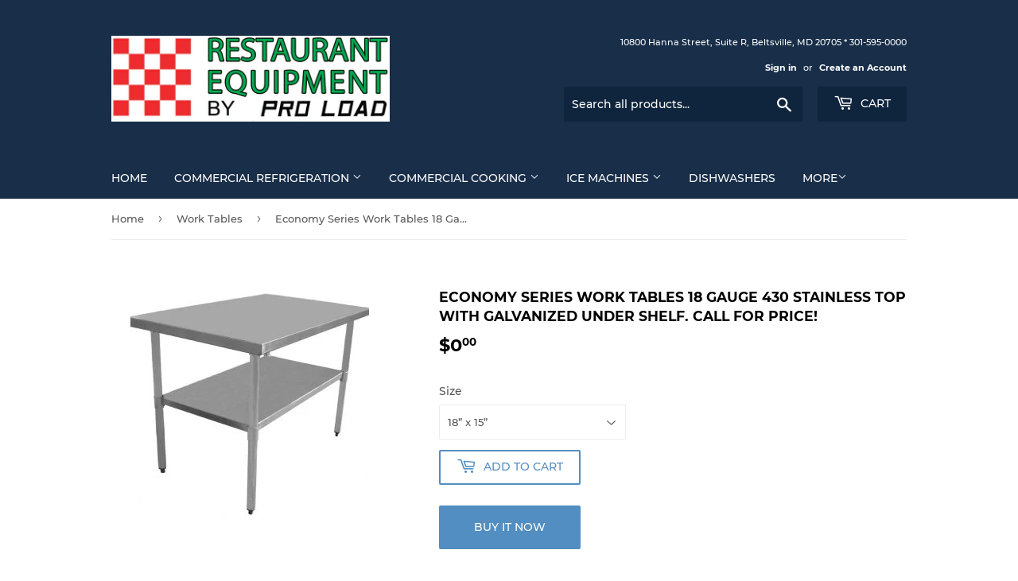

--- FILE ---
content_type: text/html; charset=utf-8
request_url: https://proloadinc.com/collections/work-tables/products/economy-series-work-tables-18-gauge-430-stainless-top-with-galvanized-under-shelf
body_size: 16699
content:
<!doctype html>
<html class="no-touch no-js">
<head>
  <script>(function(H){H.className=H.className.replace(/\bno-js\b/,'js')})(document.documentElement)</script>
  <!-- Basic page needs ================================================== -->
  <meta charset="utf-8">
  <meta http-equiv="X-UA-Compatible" content="IE=edge,chrome=1">

  

  <!-- Title and description ================================================== -->
  <title>
  Economy Series Work Tables 18 Gauge 430 Stainless Top with Galvanized  &ndash; Pro Load Restaurant Equipment
  </title>

  
    <meta name="description" content="Economy Series Work Tables18 Gauge 430 Stainless Top with Galvanized Under Shelf Spec Sheet">
  

  <!-- Product meta ================================================== -->
  <!-- /snippets/social-meta-tags.liquid -->




<meta property="og:site_name" content="Pro Load Restaurant Equipment">
<meta property="og:url" content="https://proloadinc.com/products/economy-series-work-tables-18-gauge-430-stainless-top-with-galvanized-under-shelf">
<meta property="og:title" content="Economy Series Work Tables 18 Gauge 430 Stainless Top with Galvanized Under Shelf. Call For Price!">
<meta property="og:type" content="product">
<meta property="og:description" content="Economy Series Work Tables18 Gauge 430 Stainless Top with Galvanized Under Shelf Spec Sheet">

  <meta property="og:price:amount" content="0.00">
  <meta property="og:price:currency" content="USD">

<meta property="og:image" content="http://proloadinc.com/cdn/shop/products/1_5789dd4c-47df-43c3-bfe5-780ddd2a81be_1200x1200.jpg?v=1580500220">
<meta property="og:image:secure_url" content="https://proloadinc.com/cdn/shop/products/1_5789dd4c-47df-43c3-bfe5-780ddd2a81be_1200x1200.jpg?v=1580500220">


<meta name="twitter:card" content="summary_large_image">
<meta name="twitter:title" content="Economy Series Work Tables 18 Gauge 430 Stainless Top with Galvanized Under Shelf. Call For Price!">
<meta name="twitter:description" content="Economy Series Work Tables18 Gauge 430 Stainless Top with Galvanized Under Shelf Spec Sheet">


  <!-- Helpers ================================================== -->
  <link rel="canonical" href="https://proloadinc.com/products/economy-series-work-tables-18-gauge-430-stainless-top-with-galvanized-under-shelf">
  <meta name="viewport" content="width=device-width,initial-scale=1">

  <!-- CSS ================================================== -->
  <link href="//proloadinc.com/cdn/shop/t/3/assets/theme.scss.css?v=139120275339169103851751989773" rel="stylesheet" type="text/css" media="all" />

  <!-- Header hook for plugins ================================================== -->
  <script>window.performance && window.performance.mark && window.performance.mark('shopify.content_for_header.start');</script><meta id="shopify-digital-wallet" name="shopify-digital-wallet" content="/26912718923/digital_wallets/dialog">
<link rel="alternate" type="application/json+oembed" href="https://proloadinc.com/products/economy-series-work-tables-18-gauge-430-stainless-top-with-galvanized-under-shelf.oembed">
<script async="async" src="/checkouts/internal/preloads.js?locale=en-US"></script>
<script id="shopify-features" type="application/json">{"accessToken":"82d97684a4e2bfbb84a7d5fb39bae738","betas":["rich-media-storefront-analytics"],"domain":"proloadinc.com","predictiveSearch":true,"shopId":26912718923,"locale":"en"}</script>
<script>var Shopify = Shopify || {};
Shopify.shop = "pro-load-restaurant-equipment.myshopify.com";
Shopify.locale = "en";
Shopify.currency = {"active":"USD","rate":"1.0"};
Shopify.country = "US";
Shopify.theme = {"name":"Supply","id":77292863563,"schema_name":"Supply","schema_version":"8.9.0","theme_store_id":679,"role":"main"};
Shopify.theme.handle = "null";
Shopify.theme.style = {"id":null,"handle":null};
Shopify.cdnHost = "proloadinc.com/cdn";
Shopify.routes = Shopify.routes || {};
Shopify.routes.root = "/";</script>
<script type="module">!function(o){(o.Shopify=o.Shopify||{}).modules=!0}(window);</script>
<script>!function(o){function n(){var o=[];function n(){o.push(Array.prototype.slice.apply(arguments))}return n.q=o,n}var t=o.Shopify=o.Shopify||{};t.loadFeatures=n(),t.autoloadFeatures=n()}(window);</script>
<script id="shop-js-analytics" type="application/json">{"pageType":"product"}</script>
<script defer="defer" async type="module" src="//proloadinc.com/cdn/shopifycloud/shop-js/modules/v2/client.init-shop-cart-sync_C5BV16lS.en.esm.js"></script>
<script defer="defer" async type="module" src="//proloadinc.com/cdn/shopifycloud/shop-js/modules/v2/chunk.common_CygWptCX.esm.js"></script>
<script type="module">
  await import("//proloadinc.com/cdn/shopifycloud/shop-js/modules/v2/client.init-shop-cart-sync_C5BV16lS.en.esm.js");
await import("//proloadinc.com/cdn/shopifycloud/shop-js/modules/v2/chunk.common_CygWptCX.esm.js");

  window.Shopify.SignInWithShop?.initShopCartSync?.({"fedCMEnabled":true,"windoidEnabled":true});

</script>
<script id="__st">var __st={"a":26912718923,"offset":-18000,"reqid":"688ca129-4742-4a79-a994-2b5648397819-1768759553","pageurl":"proloadinc.com\/collections\/work-tables\/products\/economy-series-work-tables-18-gauge-430-stainless-top-with-galvanized-under-shelf","u":"35a27ce4de0a","p":"product","rtyp":"product","rid":4455315537995};</script>
<script>window.ShopifyPaypalV4VisibilityTracking = true;</script>
<script id="captcha-bootstrap">!function(){'use strict';const t='contact',e='account',n='new_comment',o=[[t,t],['blogs',n],['comments',n],[t,'customer']],c=[[e,'customer_login'],[e,'guest_login'],[e,'recover_customer_password'],[e,'create_customer']],r=t=>t.map((([t,e])=>`form[action*='/${t}']:not([data-nocaptcha='true']) input[name='form_type'][value='${e}']`)).join(','),a=t=>()=>t?[...document.querySelectorAll(t)].map((t=>t.form)):[];function s(){const t=[...o],e=r(t);return a(e)}const i='password',u='form_key',d=['recaptcha-v3-token','g-recaptcha-response','h-captcha-response',i],f=()=>{try{return window.sessionStorage}catch{return}},m='__shopify_v',_=t=>t.elements[u];function p(t,e,n=!1){try{const o=window.sessionStorage,c=JSON.parse(o.getItem(e)),{data:r}=function(t){const{data:e,action:n}=t;return t[m]||n?{data:e,action:n}:{data:t,action:n}}(c);for(const[e,n]of Object.entries(r))t.elements[e]&&(t.elements[e].value=n);n&&o.removeItem(e)}catch(o){console.error('form repopulation failed',{error:o})}}const l='form_type',E='cptcha';function T(t){t.dataset[E]=!0}const w=window,h=w.document,L='Shopify',v='ce_forms',y='captcha';let A=!1;((t,e)=>{const n=(g='f06e6c50-85a8-45c8-87d0-21a2b65856fe',I='https://cdn.shopify.com/shopifycloud/storefront-forms-hcaptcha/ce_storefront_forms_captcha_hcaptcha.v1.5.2.iife.js',D={infoText:'Protected by hCaptcha',privacyText:'Privacy',termsText:'Terms'},(t,e,n)=>{const o=w[L][v],c=o.bindForm;if(c)return c(t,g,e,D).then(n);var r;o.q.push([[t,g,e,D],n]),r=I,A||(h.body.append(Object.assign(h.createElement('script'),{id:'captcha-provider',async:!0,src:r})),A=!0)});var g,I,D;w[L]=w[L]||{},w[L][v]=w[L][v]||{},w[L][v].q=[],w[L][y]=w[L][y]||{},w[L][y].protect=function(t,e){n(t,void 0,e),T(t)},Object.freeze(w[L][y]),function(t,e,n,w,h,L){const[v,y,A,g]=function(t,e,n){const i=e?o:[],u=t?c:[],d=[...i,...u],f=r(d),m=r(i),_=r(d.filter((([t,e])=>n.includes(e))));return[a(f),a(m),a(_),s()]}(w,h,L),I=t=>{const e=t.target;return e instanceof HTMLFormElement?e:e&&e.form},D=t=>v().includes(t);t.addEventListener('submit',(t=>{const e=I(t);if(!e)return;const n=D(e)&&!e.dataset.hcaptchaBound&&!e.dataset.recaptchaBound,o=_(e),c=g().includes(e)&&(!o||!o.value);(n||c)&&t.preventDefault(),c&&!n&&(function(t){try{if(!f())return;!function(t){const e=f();if(!e)return;const n=_(t);if(!n)return;const o=n.value;o&&e.removeItem(o)}(t);const e=Array.from(Array(32),(()=>Math.random().toString(36)[2])).join('');!function(t,e){_(t)||t.append(Object.assign(document.createElement('input'),{type:'hidden',name:u})),t.elements[u].value=e}(t,e),function(t,e){const n=f();if(!n)return;const o=[...t.querySelectorAll(`input[type='${i}']`)].map((({name:t})=>t)),c=[...d,...o],r={};for(const[a,s]of new FormData(t).entries())c.includes(a)||(r[a]=s);n.setItem(e,JSON.stringify({[m]:1,action:t.action,data:r}))}(t,e)}catch(e){console.error('failed to persist form',e)}}(e),e.submit())}));const S=(t,e)=>{t&&!t.dataset[E]&&(n(t,e.some((e=>e===t))),T(t))};for(const o of['focusin','change'])t.addEventListener(o,(t=>{const e=I(t);D(e)&&S(e,y())}));const B=e.get('form_key'),M=e.get(l),P=B&&M;t.addEventListener('DOMContentLoaded',(()=>{const t=y();if(P)for(const e of t)e.elements[l].value===M&&p(e,B);[...new Set([...A(),...v().filter((t=>'true'===t.dataset.shopifyCaptcha))])].forEach((e=>S(e,t)))}))}(h,new URLSearchParams(w.location.search),n,t,e,['guest_login'])})(!0,!0)}();</script>
<script integrity="sha256-4kQ18oKyAcykRKYeNunJcIwy7WH5gtpwJnB7kiuLZ1E=" data-source-attribution="shopify.loadfeatures" defer="defer" src="//proloadinc.com/cdn/shopifycloud/storefront/assets/storefront/load_feature-a0a9edcb.js" crossorigin="anonymous"></script>
<script data-source-attribution="shopify.dynamic_checkout.dynamic.init">var Shopify=Shopify||{};Shopify.PaymentButton=Shopify.PaymentButton||{isStorefrontPortableWallets:!0,init:function(){window.Shopify.PaymentButton.init=function(){};var t=document.createElement("script");t.src="https://proloadinc.com/cdn/shopifycloud/portable-wallets/latest/portable-wallets.en.js",t.type="module",document.head.appendChild(t)}};
</script>
<script data-source-attribution="shopify.dynamic_checkout.buyer_consent">
  function portableWalletsHideBuyerConsent(e){var t=document.getElementById("shopify-buyer-consent"),n=document.getElementById("shopify-subscription-policy-button");t&&n&&(t.classList.add("hidden"),t.setAttribute("aria-hidden","true"),n.removeEventListener("click",e))}function portableWalletsShowBuyerConsent(e){var t=document.getElementById("shopify-buyer-consent"),n=document.getElementById("shopify-subscription-policy-button");t&&n&&(t.classList.remove("hidden"),t.removeAttribute("aria-hidden"),n.addEventListener("click",e))}window.Shopify?.PaymentButton&&(window.Shopify.PaymentButton.hideBuyerConsent=portableWalletsHideBuyerConsent,window.Shopify.PaymentButton.showBuyerConsent=portableWalletsShowBuyerConsent);
</script>
<script>
  function portableWalletsCleanup(e){e&&e.src&&console.error("Failed to load portable wallets script "+e.src);var t=document.querySelectorAll("shopify-accelerated-checkout .shopify-payment-button__skeleton, shopify-accelerated-checkout-cart .wallet-cart-button__skeleton"),e=document.getElementById("shopify-buyer-consent");for(let e=0;e<t.length;e++)t[e].remove();e&&e.remove()}function portableWalletsNotLoadedAsModule(e){e instanceof ErrorEvent&&"string"==typeof e.message&&e.message.includes("import.meta")&&"string"==typeof e.filename&&e.filename.includes("portable-wallets")&&(window.removeEventListener("error",portableWalletsNotLoadedAsModule),window.Shopify.PaymentButton.failedToLoad=e,"loading"===document.readyState?document.addEventListener("DOMContentLoaded",window.Shopify.PaymentButton.init):window.Shopify.PaymentButton.init())}window.addEventListener("error",portableWalletsNotLoadedAsModule);
</script>

<script type="module" src="https://proloadinc.com/cdn/shopifycloud/portable-wallets/latest/portable-wallets.en.js" onError="portableWalletsCleanup(this)" crossorigin="anonymous"></script>
<script nomodule>
  document.addEventListener("DOMContentLoaded", portableWalletsCleanup);
</script>

<link id="shopify-accelerated-checkout-styles" rel="stylesheet" media="screen" href="https://proloadinc.com/cdn/shopifycloud/portable-wallets/latest/accelerated-checkout-backwards-compat.css" crossorigin="anonymous">
<style id="shopify-accelerated-checkout-cart">
        #shopify-buyer-consent {
  margin-top: 1em;
  display: inline-block;
  width: 100%;
}

#shopify-buyer-consent.hidden {
  display: none;
}

#shopify-subscription-policy-button {
  background: none;
  border: none;
  padding: 0;
  text-decoration: underline;
  font-size: inherit;
  cursor: pointer;
}

#shopify-subscription-policy-button::before {
  box-shadow: none;
}

      </style>

<script>window.performance && window.performance.mark && window.performance.mark('shopify.content_for_header.end');</script>

  
  

  <script src="//proloadinc.com/cdn/shop/t/3/assets/jquery-2.2.3.min.js?v=58211863146907186831568732096" type="text/javascript"></script>

  <script src="//proloadinc.com/cdn/shop/t/3/assets/lazysizes.min.js?v=8147953233334221341568732096" async="async"></script>
  <script src="//proloadinc.com/cdn/shop/t/3/assets/vendor.js?v=106177282645720727331568732097" defer="defer"></script>
  <script src="//proloadinc.com/cdn/shop/t/3/assets/theme.js?v=5708990254891265761571343038" defer="defer"></script>


<link href="https://monorail-edge.shopifysvc.com" rel="dns-prefetch">
<script>(function(){if ("sendBeacon" in navigator && "performance" in window) {try {var session_token_from_headers = performance.getEntriesByType('navigation')[0].serverTiming.find(x => x.name == '_s').description;} catch {var session_token_from_headers = undefined;}var session_cookie_matches = document.cookie.match(/_shopify_s=([^;]*)/);var session_token_from_cookie = session_cookie_matches && session_cookie_matches.length === 2 ? session_cookie_matches[1] : "";var session_token = session_token_from_headers || session_token_from_cookie || "";function handle_abandonment_event(e) {var entries = performance.getEntries().filter(function(entry) {return /monorail-edge.shopifysvc.com/.test(entry.name);});if (!window.abandonment_tracked && entries.length === 0) {window.abandonment_tracked = true;var currentMs = Date.now();var navigation_start = performance.timing.navigationStart;var payload = {shop_id: 26912718923,url: window.location.href,navigation_start,duration: currentMs - navigation_start,session_token,page_type: "product"};window.navigator.sendBeacon("https://monorail-edge.shopifysvc.com/v1/produce", JSON.stringify({schema_id: "online_store_buyer_site_abandonment/1.1",payload: payload,metadata: {event_created_at_ms: currentMs,event_sent_at_ms: currentMs}}));}}window.addEventListener('pagehide', handle_abandonment_event);}}());</script>
<script id="web-pixels-manager-setup">(function e(e,d,r,n,o){if(void 0===o&&(o={}),!Boolean(null===(a=null===(i=window.Shopify)||void 0===i?void 0:i.analytics)||void 0===a?void 0:a.replayQueue)){var i,a;window.Shopify=window.Shopify||{};var t=window.Shopify;t.analytics=t.analytics||{};var s=t.analytics;s.replayQueue=[],s.publish=function(e,d,r){return s.replayQueue.push([e,d,r]),!0};try{self.performance.mark("wpm:start")}catch(e){}var l=function(){var e={modern:/Edge?\/(1{2}[4-9]|1[2-9]\d|[2-9]\d{2}|\d{4,})\.\d+(\.\d+|)|Firefox\/(1{2}[4-9]|1[2-9]\d|[2-9]\d{2}|\d{4,})\.\d+(\.\d+|)|Chrom(ium|e)\/(9{2}|\d{3,})\.\d+(\.\d+|)|(Maci|X1{2}).+ Version\/(15\.\d+|(1[6-9]|[2-9]\d|\d{3,})\.\d+)([,.]\d+|)( \(\w+\)|)( Mobile\/\w+|) Safari\/|Chrome.+OPR\/(9{2}|\d{3,})\.\d+\.\d+|(CPU[ +]OS|iPhone[ +]OS|CPU[ +]iPhone|CPU IPhone OS|CPU iPad OS)[ +]+(15[._]\d+|(1[6-9]|[2-9]\d|\d{3,})[._]\d+)([._]\d+|)|Android:?[ /-](13[3-9]|1[4-9]\d|[2-9]\d{2}|\d{4,})(\.\d+|)(\.\d+|)|Android.+Firefox\/(13[5-9]|1[4-9]\d|[2-9]\d{2}|\d{4,})\.\d+(\.\d+|)|Android.+Chrom(ium|e)\/(13[3-9]|1[4-9]\d|[2-9]\d{2}|\d{4,})\.\d+(\.\d+|)|SamsungBrowser\/([2-9]\d|\d{3,})\.\d+/,legacy:/Edge?\/(1[6-9]|[2-9]\d|\d{3,})\.\d+(\.\d+|)|Firefox\/(5[4-9]|[6-9]\d|\d{3,})\.\d+(\.\d+|)|Chrom(ium|e)\/(5[1-9]|[6-9]\d|\d{3,})\.\d+(\.\d+|)([\d.]+$|.*Safari\/(?![\d.]+ Edge\/[\d.]+$))|(Maci|X1{2}).+ Version\/(10\.\d+|(1[1-9]|[2-9]\d|\d{3,})\.\d+)([,.]\d+|)( \(\w+\)|)( Mobile\/\w+|) Safari\/|Chrome.+OPR\/(3[89]|[4-9]\d|\d{3,})\.\d+\.\d+|(CPU[ +]OS|iPhone[ +]OS|CPU[ +]iPhone|CPU IPhone OS|CPU iPad OS)[ +]+(10[._]\d+|(1[1-9]|[2-9]\d|\d{3,})[._]\d+)([._]\d+|)|Android:?[ /-](13[3-9]|1[4-9]\d|[2-9]\d{2}|\d{4,})(\.\d+|)(\.\d+|)|Mobile Safari.+OPR\/([89]\d|\d{3,})\.\d+\.\d+|Android.+Firefox\/(13[5-9]|1[4-9]\d|[2-9]\d{2}|\d{4,})\.\d+(\.\d+|)|Android.+Chrom(ium|e)\/(13[3-9]|1[4-9]\d|[2-9]\d{2}|\d{4,})\.\d+(\.\d+|)|Android.+(UC? ?Browser|UCWEB|U3)[ /]?(15\.([5-9]|\d{2,})|(1[6-9]|[2-9]\d|\d{3,})\.\d+)\.\d+|SamsungBrowser\/(5\.\d+|([6-9]|\d{2,})\.\d+)|Android.+MQ{2}Browser\/(14(\.(9|\d{2,})|)|(1[5-9]|[2-9]\d|\d{3,})(\.\d+|))(\.\d+|)|K[Aa][Ii]OS\/(3\.\d+|([4-9]|\d{2,})\.\d+)(\.\d+|)/},d=e.modern,r=e.legacy,n=navigator.userAgent;return n.match(d)?"modern":n.match(r)?"legacy":"unknown"}(),u="modern"===l?"modern":"legacy",c=(null!=n?n:{modern:"",legacy:""})[u],f=function(e){return[e.baseUrl,"/wpm","/b",e.hashVersion,"modern"===e.buildTarget?"m":"l",".js"].join("")}({baseUrl:d,hashVersion:r,buildTarget:u}),m=function(e){var d=e.version,r=e.bundleTarget,n=e.surface,o=e.pageUrl,i=e.monorailEndpoint;return{emit:function(e){var a=e.status,t=e.errorMsg,s=(new Date).getTime(),l=JSON.stringify({metadata:{event_sent_at_ms:s},events:[{schema_id:"web_pixels_manager_load/3.1",payload:{version:d,bundle_target:r,page_url:o,status:a,surface:n,error_msg:t},metadata:{event_created_at_ms:s}}]});if(!i)return console&&console.warn&&console.warn("[Web Pixels Manager] No Monorail endpoint provided, skipping logging."),!1;try{return self.navigator.sendBeacon.bind(self.navigator)(i,l)}catch(e){}var u=new XMLHttpRequest;try{return u.open("POST",i,!0),u.setRequestHeader("Content-Type","text/plain"),u.send(l),!0}catch(e){return console&&console.warn&&console.warn("[Web Pixels Manager] Got an unhandled error while logging to Monorail."),!1}}}}({version:r,bundleTarget:l,surface:e.surface,pageUrl:self.location.href,monorailEndpoint:e.monorailEndpoint});try{o.browserTarget=l,function(e){var d=e.src,r=e.async,n=void 0===r||r,o=e.onload,i=e.onerror,a=e.sri,t=e.scriptDataAttributes,s=void 0===t?{}:t,l=document.createElement("script"),u=document.querySelector("head"),c=document.querySelector("body");if(l.async=n,l.src=d,a&&(l.integrity=a,l.crossOrigin="anonymous"),s)for(var f in s)if(Object.prototype.hasOwnProperty.call(s,f))try{l.dataset[f]=s[f]}catch(e){}if(o&&l.addEventListener("load",o),i&&l.addEventListener("error",i),u)u.appendChild(l);else{if(!c)throw new Error("Did not find a head or body element to append the script");c.appendChild(l)}}({src:f,async:!0,onload:function(){if(!function(){var e,d;return Boolean(null===(d=null===(e=window.Shopify)||void 0===e?void 0:e.analytics)||void 0===d?void 0:d.initialized)}()){var d=window.webPixelsManager.init(e)||void 0;if(d){var r=window.Shopify.analytics;r.replayQueue.forEach((function(e){var r=e[0],n=e[1],o=e[2];d.publishCustomEvent(r,n,o)})),r.replayQueue=[],r.publish=d.publishCustomEvent,r.visitor=d.visitor,r.initialized=!0}}},onerror:function(){return m.emit({status:"failed",errorMsg:"".concat(f," has failed to load")})},sri:function(e){var d=/^sha384-[A-Za-z0-9+/=]+$/;return"string"==typeof e&&d.test(e)}(c)?c:"",scriptDataAttributes:o}),m.emit({status:"loading"})}catch(e){m.emit({status:"failed",errorMsg:(null==e?void 0:e.message)||"Unknown error"})}}})({shopId: 26912718923,storefrontBaseUrl: "https://proloadinc.com",extensionsBaseUrl: "https://extensions.shopifycdn.com/cdn/shopifycloud/web-pixels-manager",monorailEndpoint: "https://monorail-edge.shopifysvc.com/unstable/produce_batch",surface: "storefront-renderer",enabledBetaFlags: ["2dca8a86"],webPixelsConfigList: [{"id":"shopify-app-pixel","configuration":"{}","eventPayloadVersion":"v1","runtimeContext":"STRICT","scriptVersion":"0450","apiClientId":"shopify-pixel","type":"APP","privacyPurposes":["ANALYTICS","MARKETING"]},{"id":"shopify-custom-pixel","eventPayloadVersion":"v1","runtimeContext":"LAX","scriptVersion":"0450","apiClientId":"shopify-pixel","type":"CUSTOM","privacyPurposes":["ANALYTICS","MARKETING"]}],isMerchantRequest: false,initData: {"shop":{"name":"Pro Load Restaurant Equipment","paymentSettings":{"currencyCode":"USD"},"myshopifyDomain":"pro-load-restaurant-equipment.myshopify.com","countryCode":"US","storefrontUrl":"https:\/\/proloadinc.com"},"customer":null,"cart":null,"checkout":null,"productVariants":[{"price":{"amount":0.0,"currencyCode":"USD"},"product":{"title":"Economy Series Work Tables 18 Gauge 430 Stainless Top with Galvanized Under Shelf. Call For Price!","vendor":"Serv-Ware","id":"4455315537995","untranslatedTitle":"Economy Series Work Tables 18 Gauge 430 Stainless Top with Galvanized Under Shelf. Call For Price!","url":"\/products\/economy-series-work-tables-18-gauge-430-stainless-top-with-galvanized-under-shelf","type":"18 Gauge Stainless Work Tables"},"id":"31779041869899","image":{"src":"\/\/proloadinc.com\/cdn\/shop\/products\/1_5789dd4c-47df-43c3-bfe5-780ddd2a81be.jpg?v=1580500220"},"sku":"","title":"18” x 15”","untranslatedTitle":"18” x 15”"},{"price":{"amount":0.0,"currencyCode":"USD"},"product":{"title":"Economy Series Work Tables 18 Gauge 430 Stainless Top with Galvanized Under Shelf. Call For Price!","vendor":"Serv-Ware","id":"4455315537995","untranslatedTitle":"Economy Series Work Tables 18 Gauge 430 Stainless Top with Galvanized Under Shelf. Call For Price!","url":"\/products\/economy-series-work-tables-18-gauge-430-stainless-top-with-galvanized-under-shelf","type":"18 Gauge Stainless Work Tables"},"id":"31779041902667","image":{"src":"\/\/proloadinc.com\/cdn\/shop\/products\/1_5789dd4c-47df-43c3-bfe5-780ddd2a81be.jpg?v=1580500220"},"sku":"","title":"18” x 24”","untranslatedTitle":"18” x 24”"},{"price":{"amount":0.0,"currencyCode":"USD"},"product":{"title":"Economy Series Work Tables 18 Gauge 430 Stainless Top with Galvanized Under Shelf. Call For Price!","vendor":"Serv-Ware","id":"4455315537995","untranslatedTitle":"Economy Series Work Tables 18 Gauge 430 Stainless Top with Galvanized Under Shelf. Call For Price!","url":"\/products\/economy-series-work-tables-18-gauge-430-stainless-top-with-galvanized-under-shelf","type":"18 Gauge Stainless Work Tables"},"id":"31779041935435","image":{"src":"\/\/proloadinc.com\/cdn\/shop\/products\/1_5789dd4c-47df-43c3-bfe5-780ddd2a81be.jpg?v=1580500220"},"sku":"","title":"18” x 30”","untranslatedTitle":"18” x 30”"},{"price":{"amount":0.0,"currencyCode":"USD"},"product":{"title":"Economy Series Work Tables 18 Gauge 430 Stainless Top with Galvanized Under Shelf. Call For Price!","vendor":"Serv-Ware","id":"4455315537995","untranslatedTitle":"Economy Series Work Tables 18 Gauge 430 Stainless Top with Galvanized Under Shelf. Call For Price!","url":"\/products\/economy-series-work-tables-18-gauge-430-stainless-top-with-galvanized-under-shelf","type":"18 Gauge Stainless Work Tables"},"id":"31779041968203","image":{"src":"\/\/proloadinc.com\/cdn\/shop\/products\/1_5789dd4c-47df-43c3-bfe5-780ddd2a81be.jpg?v=1580500220"},"sku":"","title":"18” x 36”","untranslatedTitle":"18” x 36”"},{"price":{"amount":0.0,"currencyCode":"USD"},"product":{"title":"Economy Series Work Tables 18 Gauge 430 Stainless Top with Galvanized Under Shelf. Call For Price!","vendor":"Serv-Ware","id":"4455315537995","untranslatedTitle":"Economy Series Work Tables 18 Gauge 430 Stainless Top with Galvanized Under Shelf. Call For Price!","url":"\/products\/economy-series-work-tables-18-gauge-430-stainless-top-with-galvanized-under-shelf","type":"18 Gauge Stainless Work Tables"},"id":"31779042000971","image":{"src":"\/\/proloadinc.com\/cdn\/shop\/products\/1_5789dd4c-47df-43c3-bfe5-780ddd2a81be.jpg?v=1580500220"},"sku":"","title":"18” x 48”","untranslatedTitle":"18” x 48”"},{"price":{"amount":0.0,"currencyCode":"USD"},"product":{"title":"Economy Series Work Tables 18 Gauge 430 Stainless Top with Galvanized Under Shelf. Call For Price!","vendor":"Serv-Ware","id":"4455315537995","untranslatedTitle":"Economy Series Work Tables 18 Gauge 430 Stainless Top with Galvanized Under Shelf. Call For Price!","url":"\/products\/economy-series-work-tables-18-gauge-430-stainless-top-with-galvanized-under-shelf","type":"18 Gauge Stainless Work Tables"},"id":"31779042033739","image":{"src":"\/\/proloadinc.com\/cdn\/shop\/products\/1_5789dd4c-47df-43c3-bfe5-780ddd2a81be.jpg?v=1580500220"},"sku":"","title":"18” x 60”","untranslatedTitle":"18” x 60”"},{"price":{"amount":0.0,"currencyCode":"USD"},"product":{"title":"Economy Series Work Tables 18 Gauge 430 Stainless Top with Galvanized Under Shelf. Call For Price!","vendor":"Serv-Ware","id":"4455315537995","untranslatedTitle":"Economy Series Work Tables 18 Gauge 430 Stainless Top with Galvanized Under Shelf. Call For Price!","url":"\/products\/economy-series-work-tables-18-gauge-430-stainless-top-with-galvanized-under-shelf","type":"18 Gauge Stainless Work Tables"},"id":"31779042066507","image":{"src":"\/\/proloadinc.com\/cdn\/shop\/products\/1_5789dd4c-47df-43c3-bfe5-780ddd2a81be.jpg?v=1580500220"},"sku":"","title":"18” x 72”","untranslatedTitle":"18” x 72”"},{"price":{"amount":0.0,"currencyCode":"USD"},"product":{"title":"Economy Series Work Tables 18 Gauge 430 Stainless Top with Galvanized Under Shelf. Call For Price!","vendor":"Serv-Ware","id":"4455315537995","untranslatedTitle":"Economy Series Work Tables 18 Gauge 430 Stainless Top with Galvanized Under Shelf. Call For Price!","url":"\/products\/economy-series-work-tables-18-gauge-430-stainless-top-with-galvanized-under-shelf","type":"18 Gauge Stainless Work Tables"},"id":"31779042099275","image":{"src":"\/\/proloadinc.com\/cdn\/shop\/products\/1_5789dd4c-47df-43c3-bfe5-780ddd2a81be.jpg?v=1580500220"},"sku":"","title":"18” x 96”","untranslatedTitle":"18” x 96”"},{"price":{"amount":0.0,"currencyCode":"USD"},"product":{"title":"Economy Series Work Tables 18 Gauge 430 Stainless Top with Galvanized Under Shelf. Call For Price!","vendor":"Serv-Ware","id":"4455315537995","untranslatedTitle":"Economy Series Work Tables 18 Gauge 430 Stainless Top with Galvanized Under Shelf. Call For Price!","url":"\/products\/economy-series-work-tables-18-gauge-430-stainless-top-with-galvanized-under-shelf","type":"18 Gauge Stainless Work Tables"},"id":"31779042132043","image":{"src":"\/\/proloadinc.com\/cdn\/shop\/products\/1_5789dd4c-47df-43c3-bfe5-780ddd2a81be.jpg?v=1580500220"},"sku":"","title":"24” x 15”","untranslatedTitle":"24” x 15”"},{"price":{"amount":0.0,"currencyCode":"USD"},"product":{"title":"Economy Series Work Tables 18 Gauge 430 Stainless Top with Galvanized Under Shelf. Call For Price!","vendor":"Serv-Ware","id":"4455315537995","untranslatedTitle":"Economy Series Work Tables 18 Gauge 430 Stainless Top with Galvanized Under Shelf. Call For Price!","url":"\/products\/economy-series-work-tables-18-gauge-430-stainless-top-with-galvanized-under-shelf","type":"18 Gauge Stainless Work Tables"},"id":"31779042164811","image":{"src":"\/\/proloadinc.com\/cdn\/shop\/products\/1_5789dd4c-47df-43c3-bfe5-780ddd2a81be.jpg?v=1580500220"},"sku":"","title":"24” x 24”","untranslatedTitle":"24” x 24”"},{"price":{"amount":0.0,"currencyCode":"USD"},"product":{"title":"Economy Series Work Tables 18 Gauge 430 Stainless Top with Galvanized Under Shelf. Call For Price!","vendor":"Serv-Ware","id":"4455315537995","untranslatedTitle":"Economy Series Work Tables 18 Gauge 430 Stainless Top with Galvanized Under Shelf. Call For Price!","url":"\/products\/economy-series-work-tables-18-gauge-430-stainless-top-with-galvanized-under-shelf","type":"18 Gauge Stainless Work Tables"},"id":"31779042197579","image":{"src":"\/\/proloadinc.com\/cdn\/shop\/products\/1_5789dd4c-47df-43c3-bfe5-780ddd2a81be.jpg?v=1580500220"},"sku":"","title":"24” x 30”","untranslatedTitle":"24” x 30”"},{"price":{"amount":0.0,"currencyCode":"USD"},"product":{"title":"Economy Series Work Tables 18 Gauge 430 Stainless Top with Galvanized Under Shelf. Call For Price!","vendor":"Serv-Ware","id":"4455315537995","untranslatedTitle":"Economy Series Work Tables 18 Gauge 430 Stainless Top with Galvanized Under Shelf. Call For Price!","url":"\/products\/economy-series-work-tables-18-gauge-430-stainless-top-with-galvanized-under-shelf","type":"18 Gauge Stainless Work Tables"},"id":"31779042230347","image":{"src":"\/\/proloadinc.com\/cdn\/shop\/products\/1_5789dd4c-47df-43c3-bfe5-780ddd2a81be.jpg?v=1580500220"},"sku":"","title":"24” x 36”","untranslatedTitle":"24” x 36”"},{"price":{"amount":0.0,"currencyCode":"USD"},"product":{"title":"Economy Series Work Tables 18 Gauge 430 Stainless Top with Galvanized Under Shelf. Call For Price!","vendor":"Serv-Ware","id":"4455315537995","untranslatedTitle":"Economy Series Work Tables 18 Gauge 430 Stainless Top with Galvanized Under Shelf. Call For Price!","url":"\/products\/economy-series-work-tables-18-gauge-430-stainless-top-with-galvanized-under-shelf","type":"18 Gauge Stainless Work Tables"},"id":"31779042263115","image":{"src":"\/\/proloadinc.com\/cdn\/shop\/products\/1_5789dd4c-47df-43c3-bfe5-780ddd2a81be.jpg?v=1580500220"},"sku":"","title":"24” x 48”","untranslatedTitle":"24” x 48”"},{"price":{"amount":0.0,"currencyCode":"USD"},"product":{"title":"Economy Series Work Tables 18 Gauge 430 Stainless Top with Galvanized Under Shelf. Call For Price!","vendor":"Serv-Ware","id":"4455315537995","untranslatedTitle":"Economy Series Work Tables 18 Gauge 430 Stainless Top with Galvanized Under Shelf. Call For Price!","url":"\/products\/economy-series-work-tables-18-gauge-430-stainless-top-with-galvanized-under-shelf","type":"18 Gauge Stainless Work Tables"},"id":"31779042295883","image":{"src":"\/\/proloadinc.com\/cdn\/shop\/products\/1_5789dd4c-47df-43c3-bfe5-780ddd2a81be.jpg?v=1580500220"},"sku":"","title":"24” x 60”","untranslatedTitle":"24” x 60”"},{"price":{"amount":0.0,"currencyCode":"USD"},"product":{"title":"Economy Series Work Tables 18 Gauge 430 Stainless Top with Galvanized Under Shelf. Call For Price!","vendor":"Serv-Ware","id":"4455315537995","untranslatedTitle":"Economy Series Work Tables 18 Gauge 430 Stainless Top with Galvanized Under Shelf. Call For Price!","url":"\/products\/economy-series-work-tables-18-gauge-430-stainless-top-with-galvanized-under-shelf","type":"18 Gauge Stainless Work Tables"},"id":"31779042328651","image":{"src":"\/\/proloadinc.com\/cdn\/shop\/products\/1_5789dd4c-47df-43c3-bfe5-780ddd2a81be.jpg?v=1580500220"},"sku":"","title":"30” x 24”","untranslatedTitle":"30” x 24”"},{"price":{"amount":0.0,"currencyCode":"USD"},"product":{"title":"Economy Series Work Tables 18 Gauge 430 Stainless Top with Galvanized Under Shelf. Call For Price!","vendor":"Serv-Ware","id":"4455315537995","untranslatedTitle":"Economy Series Work Tables 18 Gauge 430 Stainless Top with Galvanized Under Shelf. Call For Price!","url":"\/products\/economy-series-work-tables-18-gauge-430-stainless-top-with-galvanized-under-shelf","type":"18 Gauge Stainless Work Tables"},"id":"31779042361419","image":{"src":"\/\/proloadinc.com\/cdn\/shop\/products\/1_5789dd4c-47df-43c3-bfe5-780ddd2a81be.jpg?v=1580500220"},"sku":"","title":"30” x 30”","untranslatedTitle":"30” x 30”"},{"price":{"amount":0.0,"currencyCode":"USD"},"product":{"title":"Economy Series Work Tables 18 Gauge 430 Stainless Top with Galvanized Under Shelf. Call For Price!","vendor":"Serv-Ware","id":"4455315537995","untranslatedTitle":"Economy Series Work Tables 18 Gauge 430 Stainless Top with Galvanized Under Shelf. Call For Price!","url":"\/products\/economy-series-work-tables-18-gauge-430-stainless-top-with-galvanized-under-shelf","type":"18 Gauge Stainless Work Tables"},"id":"31779042394187","image":{"src":"\/\/proloadinc.com\/cdn\/shop\/products\/1_5789dd4c-47df-43c3-bfe5-780ddd2a81be.jpg?v=1580500220"},"sku":"","title":"30” x 36”","untranslatedTitle":"30” x 36”"},{"price":{"amount":0.0,"currencyCode":"USD"},"product":{"title":"Economy Series Work Tables 18 Gauge 430 Stainless Top with Galvanized Under Shelf. Call For Price!","vendor":"Serv-Ware","id":"4455315537995","untranslatedTitle":"Economy Series Work Tables 18 Gauge 430 Stainless Top with Galvanized Under Shelf. Call For Price!","url":"\/products\/economy-series-work-tables-18-gauge-430-stainless-top-with-galvanized-under-shelf","type":"18 Gauge Stainless Work Tables"},"id":"31779042426955","image":{"src":"\/\/proloadinc.com\/cdn\/shop\/products\/1_5789dd4c-47df-43c3-bfe5-780ddd2a81be.jpg?v=1580500220"},"sku":"","title":"30” x 48”","untranslatedTitle":"30” x 48”"},{"price":{"amount":0.0,"currencyCode":"USD"},"product":{"title":"Economy Series Work Tables 18 Gauge 430 Stainless Top with Galvanized Under Shelf. Call For Price!","vendor":"Serv-Ware","id":"4455315537995","untranslatedTitle":"Economy Series Work Tables 18 Gauge 430 Stainless Top with Galvanized Under Shelf. Call For Price!","url":"\/products\/economy-series-work-tables-18-gauge-430-stainless-top-with-galvanized-under-shelf","type":"18 Gauge Stainless Work Tables"},"id":"31779042459723","image":{"src":"\/\/proloadinc.com\/cdn\/shop\/products\/1_5789dd4c-47df-43c3-bfe5-780ddd2a81be.jpg?v=1580500220"},"sku":"","title":"30” x 60”","untranslatedTitle":"30” x 60”"}],"purchasingCompany":null},},"https://proloadinc.com/cdn","fcfee988w5aeb613cpc8e4bc33m6693e112",{"modern":"","legacy":""},{"shopId":"26912718923","storefrontBaseUrl":"https:\/\/proloadinc.com","extensionBaseUrl":"https:\/\/extensions.shopifycdn.com\/cdn\/shopifycloud\/web-pixels-manager","surface":"storefront-renderer","enabledBetaFlags":"[\"2dca8a86\"]","isMerchantRequest":"false","hashVersion":"fcfee988w5aeb613cpc8e4bc33m6693e112","publish":"custom","events":"[[\"page_viewed\",{}],[\"product_viewed\",{\"productVariant\":{\"price\":{\"amount\":0.0,\"currencyCode\":\"USD\"},\"product\":{\"title\":\"Economy Series Work Tables 18 Gauge 430 Stainless Top with Galvanized Under Shelf. Call For Price!\",\"vendor\":\"Serv-Ware\",\"id\":\"4455315537995\",\"untranslatedTitle\":\"Economy Series Work Tables 18 Gauge 430 Stainless Top with Galvanized Under Shelf. Call For Price!\",\"url\":\"\/products\/economy-series-work-tables-18-gauge-430-stainless-top-with-galvanized-under-shelf\",\"type\":\"18 Gauge Stainless Work Tables\"},\"id\":\"31779041869899\",\"image\":{\"src\":\"\/\/proloadinc.com\/cdn\/shop\/products\/1_5789dd4c-47df-43c3-bfe5-780ddd2a81be.jpg?v=1580500220\"},\"sku\":\"\",\"title\":\"18” x 15”\",\"untranslatedTitle\":\"18” x 15”\"}}]]"});</script><script>
  window.ShopifyAnalytics = window.ShopifyAnalytics || {};
  window.ShopifyAnalytics.meta = window.ShopifyAnalytics.meta || {};
  window.ShopifyAnalytics.meta.currency = 'USD';
  var meta = {"product":{"id":4455315537995,"gid":"gid:\/\/shopify\/Product\/4455315537995","vendor":"Serv-Ware","type":"18 Gauge Stainless Work Tables","handle":"economy-series-work-tables-18-gauge-430-stainless-top-with-galvanized-under-shelf","variants":[{"id":31779041869899,"price":0,"name":"Economy Series Work Tables 18 Gauge 430 Stainless Top with Galvanized Under Shelf. Call For Price! - 18” x 15”","public_title":"18” x 15”","sku":""},{"id":31779041902667,"price":0,"name":"Economy Series Work Tables 18 Gauge 430 Stainless Top with Galvanized Under Shelf. Call For Price! - 18” x 24”","public_title":"18” x 24”","sku":""},{"id":31779041935435,"price":0,"name":"Economy Series Work Tables 18 Gauge 430 Stainless Top with Galvanized Under Shelf. Call For Price! - 18” x 30”","public_title":"18” x 30”","sku":""},{"id":31779041968203,"price":0,"name":"Economy Series Work Tables 18 Gauge 430 Stainless Top with Galvanized Under Shelf. Call For Price! - 18” x 36”","public_title":"18” x 36”","sku":""},{"id":31779042000971,"price":0,"name":"Economy Series Work Tables 18 Gauge 430 Stainless Top with Galvanized Under Shelf. Call For Price! - 18” x 48”","public_title":"18” x 48”","sku":""},{"id":31779042033739,"price":0,"name":"Economy Series Work Tables 18 Gauge 430 Stainless Top with Galvanized Under Shelf. Call For Price! - 18” x 60”","public_title":"18” x 60”","sku":""},{"id":31779042066507,"price":0,"name":"Economy Series Work Tables 18 Gauge 430 Stainless Top with Galvanized Under Shelf. Call For Price! - 18” x 72”","public_title":"18” x 72”","sku":""},{"id":31779042099275,"price":0,"name":"Economy Series Work Tables 18 Gauge 430 Stainless Top with Galvanized Under Shelf. Call For Price! - 18” x 96”","public_title":"18” x 96”","sku":""},{"id":31779042132043,"price":0,"name":"Economy Series Work Tables 18 Gauge 430 Stainless Top with Galvanized Under Shelf. Call For Price! - 24” x 15”","public_title":"24” x 15”","sku":""},{"id":31779042164811,"price":0,"name":"Economy Series Work Tables 18 Gauge 430 Stainless Top with Galvanized Under Shelf. Call For Price! - 24” x 24”","public_title":"24” x 24”","sku":""},{"id":31779042197579,"price":0,"name":"Economy Series Work Tables 18 Gauge 430 Stainless Top with Galvanized Under Shelf. Call For Price! - 24” x 30”","public_title":"24” x 30”","sku":""},{"id":31779042230347,"price":0,"name":"Economy Series Work Tables 18 Gauge 430 Stainless Top with Galvanized Under Shelf. Call For Price! - 24” x 36”","public_title":"24” x 36”","sku":""},{"id":31779042263115,"price":0,"name":"Economy Series Work Tables 18 Gauge 430 Stainless Top with Galvanized Under Shelf. Call For Price! - 24” x 48”","public_title":"24” x 48”","sku":""},{"id":31779042295883,"price":0,"name":"Economy Series Work Tables 18 Gauge 430 Stainless Top with Galvanized Under Shelf. Call For Price! - 24” x 60”","public_title":"24” x 60”","sku":""},{"id":31779042328651,"price":0,"name":"Economy Series Work Tables 18 Gauge 430 Stainless Top with Galvanized Under Shelf. Call For Price! - 30” x 24”","public_title":"30” x 24”","sku":""},{"id":31779042361419,"price":0,"name":"Economy Series Work Tables 18 Gauge 430 Stainless Top with Galvanized Under Shelf. Call For Price! - 30” x 30”","public_title":"30” x 30”","sku":""},{"id":31779042394187,"price":0,"name":"Economy Series Work Tables 18 Gauge 430 Stainless Top with Galvanized Under Shelf. Call For Price! - 30” x 36”","public_title":"30” x 36”","sku":""},{"id":31779042426955,"price":0,"name":"Economy Series Work Tables 18 Gauge 430 Stainless Top with Galvanized Under Shelf. Call For Price! - 30” x 48”","public_title":"30” x 48”","sku":""},{"id":31779042459723,"price":0,"name":"Economy Series Work Tables 18 Gauge 430 Stainless Top with Galvanized Under Shelf. Call For Price! - 30” x 60”","public_title":"30” x 60”","sku":""}],"remote":false},"page":{"pageType":"product","resourceType":"product","resourceId":4455315537995,"requestId":"688ca129-4742-4a79-a994-2b5648397819-1768759553"}};
  for (var attr in meta) {
    window.ShopifyAnalytics.meta[attr] = meta[attr];
  }
</script>
<script class="analytics">
  (function () {
    var customDocumentWrite = function(content) {
      var jquery = null;

      if (window.jQuery) {
        jquery = window.jQuery;
      } else if (window.Checkout && window.Checkout.$) {
        jquery = window.Checkout.$;
      }

      if (jquery) {
        jquery('body').append(content);
      }
    };

    var hasLoggedConversion = function(token) {
      if (token) {
        return document.cookie.indexOf('loggedConversion=' + token) !== -1;
      }
      return false;
    }

    var setCookieIfConversion = function(token) {
      if (token) {
        var twoMonthsFromNow = new Date(Date.now());
        twoMonthsFromNow.setMonth(twoMonthsFromNow.getMonth() + 2);

        document.cookie = 'loggedConversion=' + token + '; expires=' + twoMonthsFromNow;
      }
    }

    var trekkie = window.ShopifyAnalytics.lib = window.trekkie = window.trekkie || [];
    if (trekkie.integrations) {
      return;
    }
    trekkie.methods = [
      'identify',
      'page',
      'ready',
      'track',
      'trackForm',
      'trackLink'
    ];
    trekkie.factory = function(method) {
      return function() {
        var args = Array.prototype.slice.call(arguments);
        args.unshift(method);
        trekkie.push(args);
        return trekkie;
      };
    };
    for (var i = 0; i < trekkie.methods.length; i++) {
      var key = trekkie.methods[i];
      trekkie[key] = trekkie.factory(key);
    }
    trekkie.load = function(config) {
      trekkie.config = config || {};
      trekkie.config.initialDocumentCookie = document.cookie;
      var first = document.getElementsByTagName('script')[0];
      var script = document.createElement('script');
      script.type = 'text/javascript';
      script.onerror = function(e) {
        var scriptFallback = document.createElement('script');
        scriptFallback.type = 'text/javascript';
        scriptFallback.onerror = function(error) {
                var Monorail = {
      produce: function produce(monorailDomain, schemaId, payload) {
        var currentMs = new Date().getTime();
        var event = {
          schema_id: schemaId,
          payload: payload,
          metadata: {
            event_created_at_ms: currentMs,
            event_sent_at_ms: currentMs
          }
        };
        return Monorail.sendRequest("https://" + monorailDomain + "/v1/produce", JSON.stringify(event));
      },
      sendRequest: function sendRequest(endpointUrl, payload) {
        // Try the sendBeacon API
        if (window && window.navigator && typeof window.navigator.sendBeacon === 'function' && typeof window.Blob === 'function' && !Monorail.isIos12()) {
          var blobData = new window.Blob([payload], {
            type: 'text/plain'
          });

          if (window.navigator.sendBeacon(endpointUrl, blobData)) {
            return true;
          } // sendBeacon was not successful

        } // XHR beacon

        var xhr = new XMLHttpRequest();

        try {
          xhr.open('POST', endpointUrl);
          xhr.setRequestHeader('Content-Type', 'text/plain');
          xhr.send(payload);
        } catch (e) {
          console.log(e);
        }

        return false;
      },
      isIos12: function isIos12() {
        return window.navigator.userAgent.lastIndexOf('iPhone; CPU iPhone OS 12_') !== -1 || window.navigator.userAgent.lastIndexOf('iPad; CPU OS 12_') !== -1;
      }
    };
    Monorail.produce('monorail-edge.shopifysvc.com',
      'trekkie_storefront_load_errors/1.1',
      {shop_id: 26912718923,
      theme_id: 77292863563,
      app_name: "storefront",
      context_url: window.location.href,
      source_url: "//proloadinc.com/cdn/s/trekkie.storefront.cd680fe47e6c39ca5d5df5f0a32d569bc48c0f27.min.js"});

        };
        scriptFallback.async = true;
        scriptFallback.src = '//proloadinc.com/cdn/s/trekkie.storefront.cd680fe47e6c39ca5d5df5f0a32d569bc48c0f27.min.js';
        first.parentNode.insertBefore(scriptFallback, first);
      };
      script.async = true;
      script.src = '//proloadinc.com/cdn/s/trekkie.storefront.cd680fe47e6c39ca5d5df5f0a32d569bc48c0f27.min.js';
      first.parentNode.insertBefore(script, first);
    };
    trekkie.load(
      {"Trekkie":{"appName":"storefront","development":false,"defaultAttributes":{"shopId":26912718923,"isMerchantRequest":null,"themeId":77292863563,"themeCityHash":"13596198332876771711","contentLanguage":"en","currency":"USD","eventMetadataId":"95dd1a7e-d17f-4645-bbd0-ffa3fe1a3019"},"isServerSideCookieWritingEnabled":true,"monorailRegion":"shop_domain","enabledBetaFlags":["65f19447"]},"Session Attribution":{},"S2S":{"facebookCapiEnabled":false,"source":"trekkie-storefront-renderer","apiClientId":580111}}
    );

    var loaded = false;
    trekkie.ready(function() {
      if (loaded) return;
      loaded = true;

      window.ShopifyAnalytics.lib = window.trekkie;

      var originalDocumentWrite = document.write;
      document.write = customDocumentWrite;
      try { window.ShopifyAnalytics.merchantGoogleAnalytics.call(this); } catch(error) {};
      document.write = originalDocumentWrite;

      window.ShopifyAnalytics.lib.page(null,{"pageType":"product","resourceType":"product","resourceId":4455315537995,"requestId":"688ca129-4742-4a79-a994-2b5648397819-1768759553","shopifyEmitted":true});

      var match = window.location.pathname.match(/checkouts\/(.+)\/(thank_you|post_purchase)/)
      var token = match? match[1]: undefined;
      if (!hasLoggedConversion(token)) {
        setCookieIfConversion(token);
        window.ShopifyAnalytics.lib.track("Viewed Product",{"currency":"USD","variantId":31779041869899,"productId":4455315537995,"productGid":"gid:\/\/shopify\/Product\/4455315537995","name":"Economy Series Work Tables 18 Gauge 430 Stainless Top with Galvanized Under Shelf. Call For Price! - 18” x 15”","price":"0.00","sku":"","brand":"Serv-Ware","variant":"18” x 15”","category":"18 Gauge Stainless Work Tables","nonInteraction":true,"remote":false},undefined,undefined,{"shopifyEmitted":true});
      window.ShopifyAnalytics.lib.track("monorail:\/\/trekkie_storefront_viewed_product\/1.1",{"currency":"USD","variantId":31779041869899,"productId":4455315537995,"productGid":"gid:\/\/shopify\/Product\/4455315537995","name":"Economy Series Work Tables 18 Gauge 430 Stainless Top with Galvanized Under Shelf. Call For Price! - 18” x 15”","price":"0.00","sku":"","brand":"Serv-Ware","variant":"18” x 15”","category":"18 Gauge Stainless Work Tables","nonInteraction":true,"remote":false,"referer":"https:\/\/proloadinc.com\/collections\/work-tables\/products\/economy-series-work-tables-18-gauge-430-stainless-top-with-galvanized-under-shelf"});
      }
    });


        var eventsListenerScript = document.createElement('script');
        eventsListenerScript.async = true;
        eventsListenerScript.src = "//proloadinc.com/cdn/shopifycloud/storefront/assets/shop_events_listener-3da45d37.js";
        document.getElementsByTagName('head')[0].appendChild(eventsListenerScript);

})();</script>
<script
  defer
  src="https://proloadinc.com/cdn/shopifycloud/perf-kit/shopify-perf-kit-3.0.4.min.js"
  data-application="storefront-renderer"
  data-shop-id="26912718923"
  data-render-region="gcp-us-central1"
  data-page-type="product"
  data-theme-instance-id="77292863563"
  data-theme-name="Supply"
  data-theme-version="8.9.0"
  data-monorail-region="shop_domain"
  data-resource-timing-sampling-rate="10"
  data-shs="true"
  data-shs-beacon="true"
  data-shs-export-with-fetch="true"
  data-shs-logs-sample-rate="1"
  data-shs-beacon-endpoint="https://proloadinc.com/api/collect"
></script>
</head>

<body id="economy-series-work-tables-18-gauge-430-stainless-top-with-galvanized" class="template-product">

  <div id="shopify-section-header" class="shopify-section header-section"><header class="site-header" role="banner" data-section-id="header" data-section-type="header-section">
  <div class="wrapper">

    <div class="grid--full">
      <div class="grid-item large--one-half">
        
          <div class="h1 header-logo" itemscope itemtype="http://schema.org/Organization">
        
          
          

          <a href="/" itemprop="url">
            <div class="lazyload__image-wrapper no-js header-logo__image" style="max-width:350px;">
              <div style="padding-top:30.95238095238095%;">
                <img class="lazyload js"
                  data-src="//proloadinc.com/cdn/shop/files/Small_Restaurant_Equipment_Logo_ONLY_6757c544-bffa-49f9-9979-ea12b4572495_{width}x.jpg?v=1613787478"
                  data-widths="[180, 360, 540, 720, 900, 1080, 1296, 1512, 1728, 2048]"
                  data-aspectratio="3.230769230769231"
                  data-sizes="auto"
                  alt="Pro Load Restaurant Equipment"
                  style="width:350px;">
              </div>
            </div>
            <noscript>
              
              <img src="//proloadinc.com/cdn/shop/files/Small_Restaurant_Equipment_Logo_ONLY_6757c544-bffa-49f9-9979-ea12b4572495_350x.jpg?v=1613787478"
                srcset="//proloadinc.com/cdn/shop/files/Small_Restaurant_Equipment_Logo_ONLY_6757c544-bffa-49f9-9979-ea12b4572495_350x.jpg?v=1613787478 1x, //proloadinc.com/cdn/shop/files/Small_Restaurant_Equipment_Logo_ONLY_6757c544-bffa-49f9-9979-ea12b4572495_350x@2x.jpg?v=1613787478 2x"
                alt="Pro Load Restaurant Equipment"
                itemprop="logo"
                style="max-width:350px;">
            </noscript>
          </a>
          
        
          </div>
        
      </div>

      <div class="grid-item large--one-half text-center large--text-right">
        
          <div class="site-header--text-links">
            
              

                <p>10800 Hanna Street, Suite R, Beltsville, MD 20705 * 301-595-0000</p>

              
            

            
              <span class="site-header--meta-links medium-down--hide">
                
                  <a href="https://shopify.com/26912718923/account?locale=en&amp;region_country=US" id="customer_login_link">Sign in</a>
                  <span class="site-header--spacer">or</span>
                  <a href="https://shopify.com/26912718923/account?locale=en" id="customer_register_link">Create an Account</a>
                
              </span>
            
          </div>

          <br class="medium-down--hide">
        

        <form action="/search" method="get" class="search-bar" role="search">
  <input type="hidden" name="type" value="product">

  <input type="search" name="q" value="" placeholder="Search all products..." aria-label="Search all products...">
  <button type="submit" class="search-bar--submit icon-fallback-text">
    <span class="icon icon-search" aria-hidden="true"></span>
    <span class="fallback-text">Search</span>
  </button>
</form>


        <a href="/cart" class="header-cart-btn cart-toggle">
          <span class="icon icon-cart"></span>
          Cart <span class="cart-count cart-badge--desktop hidden-count">0</span>
        </a>
      </div>
    </div>

  </div>
</header>

<div id="mobileNavBar">
  <div class="display-table-cell">
    <button class="menu-toggle mobileNavBar-link" aria-controls="navBar" aria-expanded="false"><span class="icon icon-hamburger" aria-hidden="true"></span>Menu</button>
  </div>
  <div class="display-table-cell">
    <a href="/cart" class="cart-toggle mobileNavBar-link">
      <span class="icon icon-cart"></span>
      Cart <span class="cart-count hidden-count">0</span>
    </a>
  </div>
</div>

<nav class="nav-bar" id="navBar" role="navigation">
  <div class="wrapper">
    <form action="/search" method="get" class="search-bar" role="search">
  <input type="hidden" name="type" value="product">

  <input type="search" name="q" value="" placeholder="Search all products..." aria-label="Search all products...">
  <button type="submit" class="search-bar--submit icon-fallback-text">
    <span class="icon icon-search" aria-hidden="true"></span>
    <span class="fallback-text">Search</span>
  </button>
</form>

    <ul class="mobile-nav" id="MobileNav">
  
  
    
      <li>
        <a
          href="/"
          class="mobile-nav--link"
          data-meganav-type="child"
          >
            Home
        </a>
      </li>
    
  
    
      
      <li
        class="mobile-nav--has-dropdown "
        aria-haspopup="true">
        <a
          href="/collections/commercial-refrigeration"
          class="mobile-nav--link"
          data-meganav-type="parent"
          >
            Commercial Refrigeration
        </a>
        <button class="icon icon-arrow-down mobile-nav--button"
          aria-expanded="false"
          aria-label="Commercial Refrigeration Menu">
        </button>
        <ul
          id="MenuParent-2"
          class="mobile-nav--dropdown mobile-nav--has-grandchildren"
          data-meganav-dropdown>
          
            
            
              <li
                class="mobile-nav--has-dropdown mobile-nav--has-dropdown-grandchild "
                aria-haspopup="true">
                <a
                  href="/collections/reach-ins"
                  class="mobile-nav--link"
                  data-meganav-type="parent"
                  >
                    Reach-Ins
                </a>
                <button class="icon icon-arrow-down mobile-nav--button"
                  aria-expanded="false"
                  aria-label="Reach-Ins Menu">
                </button>
                <ul
                  id="MenuChildren-2-1"
                  class="mobile-nav--dropdown-grandchild"
                  data-meganav-dropdown>
                  
                    <li>
                      <a
                        href="/collections/reach-ins/Refrigerator"
                        class="mobile-nav--link"
                        data-meganav-type="child"
                        >
                          Refrigerators
                        </a>
                    </li>
                  
                    <li>
                      <a
                        href="/collections/reach-ins/Freezer"
                        class="mobile-nav--link"
                        data-meganav-type="child"
                        >
                          Freezers
                        </a>
                    </li>
                  
                </ul>
              </li>
            
          
            
            
              <li
                class="mobile-nav--has-dropdown mobile-nav--has-dropdown-grandchild "
                aria-haspopup="true">
                <a
                  href="/collections/merchandisers"
                  class="mobile-nav--link"
                  data-meganav-type="parent"
                  >
                    Glass Door Merchandisers
                </a>
                <button class="icon icon-arrow-down mobile-nav--button"
                  aria-expanded="false"
                  aria-label="Glass Door Merchandisers Menu">
                </button>
                <ul
                  id="MenuChildren-2-2"
                  class="mobile-nav--dropdown-grandchild"
                  data-meganav-dropdown>
                  
                    <li>
                      <a
                        href="/collections/merchandisers/Refrigerator"
                        class="mobile-nav--link"
                        data-meganav-type="child"
                        >
                          Refrigerators
                        </a>
                    </li>
                  
                    <li>
                      <a
                        href="/collections/merchandisers/Freezer"
                        class="mobile-nav--link"
                        data-meganav-type="child"
                        >
                          Freezers
                        </a>
                    </li>
                  
                </ul>
              </li>
            
          
            
            
              <li
                class="mobile-nav--has-dropdown mobile-nav--has-dropdown-grandchild "
                aria-haspopup="true">
                <a
                  href="/collections/under-counters"
                  class="mobile-nav--link"
                  data-meganav-type="parent"
                  >
                    Under-Counters
                </a>
                <button class="icon icon-arrow-down mobile-nav--button"
                  aria-expanded="false"
                  aria-label="Under-Counters Menu">
                </button>
                <ul
                  id="MenuChildren-2-3"
                  class="mobile-nav--dropdown-grandchild"
                  data-meganav-dropdown>
                  
                    <li>
                      <a
                        href="/collections/under-counters/Refrigerator"
                        class="mobile-nav--link"
                        data-meganav-type="child"
                        >
                          Refrigerators
                        </a>
                    </li>
                  
                    <li>
                      <a
                        href="/collections/under-counters/Freezer"
                        class="mobile-nav--link"
                        data-meganav-type="child"
                        >
                          Freezers
                        </a>
                    </li>
                  
                </ul>
              </li>
            
          
            
              <li>
                <a
                  href="/collections/sandwich-preps"
                  class="mobile-nav--link"
                  data-meganav-type="child"
                  >
                    Sandwich Prep Tables
                </a>
              </li>
            
          
            
              <li>
                <a
                  href="/collections/sandwich-preps"
                  class="mobile-nav--link"
                  data-meganav-type="child"
                  >
                    Pizza Prep Tables
                </a>
              </li>
            
          
            
              <li>
                <a
                  href="/collections/refrigerated-chef-bases"
                  class="mobile-nav--link"
                  data-meganav-type="child"
                  >
                    Refrigerated Chef Bases
                </a>
              </li>
            
          
            
              <li>
                <a
                  href="/collections/back-bar-refrigerators"
                  class="mobile-nav--link"
                  data-meganav-type="child"
                  >
                    Back Bar Refrigerators
                </a>
              </li>
            
          
            
              <li>
                <a
                  href="/collections/direct-draw-beer-dispensers"
                  class="mobile-nav--link"
                  data-meganav-type="child"
                  >
                    Direct Draw Beer Dispensers
                </a>
              </li>
            
          
            
              <li>
                <a
                  href="/collections/horizontal-bottle-coolers"
                  class="mobile-nav--link"
                  data-meganav-type="child"
                  >
                    Horizontal Bottle Coolers
                </a>
              </li>
            
          
            
              <li>
                <a
                  href="/collections/chest-freezers"
                  class="mobile-nav--link"
                  data-meganav-type="child"
                  >
                    Chest Freezers
                </a>
              </li>
            
          
            
              <li>
                <a
                  href="/collections/all"
                  class="mobile-nav--link"
                  data-meganav-type="child"
                  >
                    Air Curtains
                </a>
              </li>
            
          
            
              <li>
                <a
                  href="/collections/all"
                  class="mobile-nav--link"
                  data-meganav-type="child"
                  >
                    Display Cases
                </a>
              </li>
            
          
        </ul>
      </li>
    
  
    
      
      <li
        class="mobile-nav--has-dropdown "
        aria-haspopup="true">
        <a
          href="/collections/commercial-cooking"
          class="mobile-nav--link"
          data-meganav-type="parent"
          >
            Commercial Cooking
        </a>
        <button class="icon icon-arrow-down mobile-nav--button"
          aria-expanded="false"
          aria-label="Commercial Cooking Menu">
        </button>
        <ul
          id="MenuParent-3"
          class="mobile-nav--dropdown "
          data-meganav-dropdown>
          
            
              <li>
                <a
                  href="/collections/ranges"
                  class="mobile-nav--link"
                  data-meganav-type="child"
                  >
                    Ranges
                </a>
              </li>
            
          
            
              <li>
                <a
                  href="/collections/fryers"
                  class="mobile-nav--link"
                  data-meganav-type="child"
                  >
                    Fryers
                </a>
              </li>
            
          
            
              <li>
                <a
                  href="/collections/all"
                  class="mobile-nav--link"
                  data-meganav-type="child"
                  >
                    Griddles
                </a>
              </li>
            
          
            
              <li>
                <a
                  href="/collections/hot-plates"
                  class="mobile-nav--link"
                  data-meganav-type="child"
                  >
                    Hot Plates
                </a>
              </li>
            
          
            
              <li>
                <a
                  href="/collections/broilers"
                  class="mobile-nav--link"
                  data-meganav-type="child"
                  >
                    Broilers
                </a>
              </li>
            
          
            
              <li>
                <a
                  href="/collections/stock-pot-stoves"
                  class="mobile-nav--link"
                  data-meganav-type="child"
                  >
                    Stock Pot Stoves
                </a>
              </li>
            
          
            
              <li>
                <a
                  href="/collections/mixers"
                  class="mobile-nav--link"
                  data-meganav-type="child"
                  >
                    Mixers
                </a>
              </li>
            
          
            
              <li>
                <a
                  href="/collections/all"
                  class="mobile-nav--link"
                  data-meganav-type="child"
                  >
                    Slicers
                </a>
              </li>
            
          
            
              <li>
                <a
                  href="/collections/hot-food-tables"
                  class="mobile-nav--link"
                  data-meganav-type="child"
                  >
                    Hot Food Tables
                </a>
              </li>
            
          
            
              <li>
                <a
                  href="/collections/sneeze-guard"
                  class="mobile-nav--link"
                  data-meganav-type="child"
                  >
                    Sneeze Guards
                </a>
              </li>
            
          
            
              <li>
                <a
                  href="/collections/sanitary-guards"
                  class="mobile-nav--link"
                  data-meganav-type="child"
                  >
                    Sanitary Guards
                </a>
              </li>
            
          
        </ul>
      </li>
    
  
    
      
      <li
        class="mobile-nav--has-dropdown "
        aria-haspopup="true">
        <a
          href="/collections/ice-machines"
          class="mobile-nav--link"
          data-meganav-type="parent"
          >
            Ice Machines
        </a>
        <button class="icon icon-arrow-down mobile-nav--button"
          aria-expanded="false"
          aria-label="Ice Machines Menu">
        </button>
        <ul
          id="MenuParent-4"
          class="mobile-nav--dropdown "
          data-meganav-dropdown>
          
            
              <li>
                <a
                  href="/collections/undercounter-ice-machines"
                  class="mobile-nav--link"
                  data-meganav-type="child"
                  >
                    Undercounter
                </a>
              </li>
            
          
            
              <li>
                <a
                  href="/collections/ice-machine-modular"
                  class="mobile-nav--link"
                  data-meganav-type="child"
                  >
                    Modular
                </a>
              </li>
            
          
        </ul>
      </li>
    
  
    
      <li>
        <a
          href="/collections/dishwashers"
          class="mobile-nav--link"
          data-meganav-type="child"
          >
            Dishwashers
        </a>
      </li>
    
  
    
      
      <li
        class="mobile-nav--has-dropdown "
        aria-haspopup="true">
        <a
          href="/collections/stainless-steel"
          class="mobile-nav--link"
          data-meganav-type="parent"
          >
            Stainless Steel
        </a>
        <button class="icon icon-arrow-down mobile-nav--button"
          aria-expanded="false"
          aria-label="Stainless Steel Menu">
        </button>
        <ul
          id="MenuParent-6"
          class="mobile-nav--dropdown "
          data-meganav-dropdown>
          
            
              <li class="mobile-nav--active">
                <a
                  href="/collections/work-tables"
                  class="mobile-nav--link"
                  data-meganav-type="child"
                  aria-current="page">
                    Work Tables
                </a>
              </li>
            
          
            
              <li>
                <a
                  href="/collections/equioment-stands"
                  class="mobile-nav--link"
                  data-meganav-type="child"
                  >
                    Equipment Stands
                </a>
              </li>
            
          
            
              <li>
                <a
                  href="/collections/sinks"
                  class="mobile-nav--link"
                  data-meganav-type="child"
                  >
                    Sinks
                </a>
              </li>
            
          
        </ul>
      </li>
    
  
    
      <li>
        <a
          href="/collections/scientific"
          class="mobile-nav--link"
          data-meganav-type="child"
          >
            Scientific
        </a>
      </li>
    
  
    
      <li>
        <a
          href="/collections/used/Used"
          class="mobile-nav--link"
          data-meganav-type="child"
          >
            Used Equipment
        </a>
      </li>
    
  
    
      <li>
        <a
          href="/pages/parts"
          class="mobile-nav--link"
          data-meganav-type="child"
          >
            Parts
        </a>
      </li>
    
  
    
      <li>
        <a
          href="/pages/about-us"
          class="mobile-nav--link"
          data-meganav-type="child"
          >
            About Us
        </a>
      </li>
    
  
    
      <li>
        <a
          href="/pages/contact-us"
          class="mobile-nav--link"
          data-meganav-type="child"
          >
            Contact US
        </a>
      </li>
    
  

  
    
      <li class="customer-navlink large--hide"><a href="https://shopify.com/26912718923/account?locale=en&amp;region_country=US" id="customer_login_link">Sign in</a></li>
      <li class="customer-navlink large--hide"><a href="https://shopify.com/26912718923/account?locale=en" id="customer_register_link">Create an Account</a></li>
    
  
</ul>

    <ul class="site-nav" id="AccessibleNav">
  
  
    
      <li>
        <a
          href="/"
          class="site-nav--link"
          data-meganav-type="child"
          >
            Home
        </a>
      </li>
    
  
    
      
      <li
        class="site-nav--has-dropdown "
        aria-haspopup="true">
        <a
          href="/collections/commercial-refrigeration"
          class="site-nav--link"
          data-meganav-type="parent"
          aria-controls="MenuParent-2"
          aria-expanded="false"
          >
            Commercial Refrigeration
            <span class="icon icon-arrow-down" aria-hidden="true"></span>
        </a>
        <ul
          id="MenuParent-2"
          class="site-nav--dropdown site-nav--has-grandchildren"
          data-meganav-dropdown>
          
            
            
              <li
                class="site-nav--has-dropdown site-nav--has-dropdown-grandchild "
                aria-haspopup="true">
                <a
                  href="/collections/reach-ins"
                  class="site-nav--link"
                  aria-controls="MenuChildren-2-1"
                  data-meganav-type="parent"
                  
                  tabindex="-1">
                    Reach-Ins
                    <span class="icon icon-arrow-down" aria-hidden="true"></span>
                </a>
                <ul
                  id="MenuChildren-2-1"
                  class="site-nav--dropdown-grandchild"
                  data-meganav-dropdown>
                  
                    <li>
                      <a
                        href="/collections/reach-ins/Refrigerator"
                        class="site-nav--link"
                        data-meganav-type="child"
                        
                        tabindex="-1">
                          Refrigerators
                        </a>
                    </li>
                  
                    <li>
                      <a
                        href="/collections/reach-ins/Freezer"
                        class="site-nav--link"
                        data-meganav-type="child"
                        
                        tabindex="-1">
                          Freezers
                        </a>
                    </li>
                  
                </ul>
              </li>
            
          
            
            
              <li
                class="site-nav--has-dropdown site-nav--has-dropdown-grandchild "
                aria-haspopup="true">
                <a
                  href="/collections/merchandisers"
                  class="site-nav--link"
                  aria-controls="MenuChildren-2-2"
                  data-meganav-type="parent"
                  
                  tabindex="-1">
                    Glass Door Merchandisers
                    <span class="icon icon-arrow-down" aria-hidden="true"></span>
                </a>
                <ul
                  id="MenuChildren-2-2"
                  class="site-nav--dropdown-grandchild"
                  data-meganav-dropdown>
                  
                    <li>
                      <a
                        href="/collections/merchandisers/Refrigerator"
                        class="site-nav--link"
                        data-meganav-type="child"
                        
                        tabindex="-1">
                          Refrigerators
                        </a>
                    </li>
                  
                    <li>
                      <a
                        href="/collections/merchandisers/Freezer"
                        class="site-nav--link"
                        data-meganav-type="child"
                        
                        tabindex="-1">
                          Freezers
                        </a>
                    </li>
                  
                </ul>
              </li>
            
          
            
            
              <li
                class="site-nav--has-dropdown site-nav--has-dropdown-grandchild "
                aria-haspopup="true">
                <a
                  href="/collections/under-counters"
                  class="site-nav--link"
                  aria-controls="MenuChildren-2-3"
                  data-meganav-type="parent"
                  
                  tabindex="-1">
                    Under-Counters
                    <span class="icon icon-arrow-down" aria-hidden="true"></span>
                </a>
                <ul
                  id="MenuChildren-2-3"
                  class="site-nav--dropdown-grandchild"
                  data-meganav-dropdown>
                  
                    <li>
                      <a
                        href="/collections/under-counters/Refrigerator"
                        class="site-nav--link"
                        data-meganav-type="child"
                        
                        tabindex="-1">
                          Refrigerators
                        </a>
                    </li>
                  
                    <li>
                      <a
                        href="/collections/under-counters/Freezer"
                        class="site-nav--link"
                        data-meganav-type="child"
                        
                        tabindex="-1">
                          Freezers
                        </a>
                    </li>
                  
                </ul>
              </li>
            
          
            
              <li>
                <a
                  href="/collections/sandwich-preps"
                  class="site-nav--link"
                  data-meganav-type="child"
                  
                  tabindex="-1">
                    Sandwich Prep Tables
                </a>
              </li>
            
          
            
              <li>
                <a
                  href="/collections/sandwich-preps"
                  class="site-nav--link"
                  data-meganav-type="child"
                  
                  tabindex="-1">
                    Pizza Prep Tables
                </a>
              </li>
            
          
            
              <li>
                <a
                  href="/collections/refrigerated-chef-bases"
                  class="site-nav--link"
                  data-meganav-type="child"
                  
                  tabindex="-1">
                    Refrigerated Chef Bases
                </a>
              </li>
            
          
            
              <li>
                <a
                  href="/collections/back-bar-refrigerators"
                  class="site-nav--link"
                  data-meganav-type="child"
                  
                  tabindex="-1">
                    Back Bar Refrigerators
                </a>
              </li>
            
          
            
              <li>
                <a
                  href="/collections/direct-draw-beer-dispensers"
                  class="site-nav--link"
                  data-meganav-type="child"
                  
                  tabindex="-1">
                    Direct Draw Beer Dispensers
                </a>
              </li>
            
          
            
              <li>
                <a
                  href="/collections/horizontal-bottle-coolers"
                  class="site-nav--link"
                  data-meganav-type="child"
                  
                  tabindex="-1">
                    Horizontal Bottle Coolers
                </a>
              </li>
            
          
            
              <li>
                <a
                  href="/collections/chest-freezers"
                  class="site-nav--link"
                  data-meganav-type="child"
                  
                  tabindex="-1">
                    Chest Freezers
                </a>
              </li>
            
          
            
              <li>
                <a
                  href="/collections/all"
                  class="site-nav--link"
                  data-meganav-type="child"
                  
                  tabindex="-1">
                    Air Curtains
                </a>
              </li>
            
          
            
              <li>
                <a
                  href="/collections/all"
                  class="site-nav--link"
                  data-meganav-type="child"
                  
                  tabindex="-1">
                    Display Cases
                </a>
              </li>
            
          
        </ul>
      </li>
    
  
    
      
      <li
        class="site-nav--has-dropdown "
        aria-haspopup="true">
        <a
          href="/collections/commercial-cooking"
          class="site-nav--link"
          data-meganav-type="parent"
          aria-controls="MenuParent-3"
          aria-expanded="false"
          >
            Commercial Cooking
            <span class="icon icon-arrow-down" aria-hidden="true"></span>
        </a>
        <ul
          id="MenuParent-3"
          class="site-nav--dropdown "
          data-meganav-dropdown>
          
            
              <li>
                <a
                  href="/collections/ranges"
                  class="site-nav--link"
                  data-meganav-type="child"
                  
                  tabindex="-1">
                    Ranges
                </a>
              </li>
            
          
            
              <li>
                <a
                  href="/collections/fryers"
                  class="site-nav--link"
                  data-meganav-type="child"
                  
                  tabindex="-1">
                    Fryers
                </a>
              </li>
            
          
            
              <li>
                <a
                  href="/collections/all"
                  class="site-nav--link"
                  data-meganav-type="child"
                  
                  tabindex="-1">
                    Griddles
                </a>
              </li>
            
          
            
              <li>
                <a
                  href="/collections/hot-plates"
                  class="site-nav--link"
                  data-meganav-type="child"
                  
                  tabindex="-1">
                    Hot Plates
                </a>
              </li>
            
          
            
              <li>
                <a
                  href="/collections/broilers"
                  class="site-nav--link"
                  data-meganav-type="child"
                  
                  tabindex="-1">
                    Broilers
                </a>
              </li>
            
          
            
              <li>
                <a
                  href="/collections/stock-pot-stoves"
                  class="site-nav--link"
                  data-meganav-type="child"
                  
                  tabindex="-1">
                    Stock Pot Stoves
                </a>
              </li>
            
          
            
              <li>
                <a
                  href="/collections/mixers"
                  class="site-nav--link"
                  data-meganav-type="child"
                  
                  tabindex="-1">
                    Mixers
                </a>
              </li>
            
          
            
              <li>
                <a
                  href="/collections/all"
                  class="site-nav--link"
                  data-meganav-type="child"
                  
                  tabindex="-1">
                    Slicers
                </a>
              </li>
            
          
            
              <li>
                <a
                  href="/collections/hot-food-tables"
                  class="site-nav--link"
                  data-meganav-type="child"
                  
                  tabindex="-1">
                    Hot Food Tables
                </a>
              </li>
            
          
            
              <li>
                <a
                  href="/collections/sneeze-guard"
                  class="site-nav--link"
                  data-meganav-type="child"
                  
                  tabindex="-1">
                    Sneeze Guards
                </a>
              </li>
            
          
            
              <li>
                <a
                  href="/collections/sanitary-guards"
                  class="site-nav--link"
                  data-meganav-type="child"
                  
                  tabindex="-1">
                    Sanitary Guards
                </a>
              </li>
            
          
        </ul>
      </li>
    
  
    
      
      <li
        class="site-nav--has-dropdown "
        aria-haspopup="true">
        <a
          href="/collections/ice-machines"
          class="site-nav--link"
          data-meganav-type="parent"
          aria-controls="MenuParent-4"
          aria-expanded="false"
          >
            Ice Machines
            <span class="icon icon-arrow-down" aria-hidden="true"></span>
        </a>
        <ul
          id="MenuParent-4"
          class="site-nav--dropdown "
          data-meganav-dropdown>
          
            
              <li>
                <a
                  href="/collections/undercounter-ice-machines"
                  class="site-nav--link"
                  data-meganav-type="child"
                  
                  tabindex="-1">
                    Undercounter
                </a>
              </li>
            
          
            
              <li>
                <a
                  href="/collections/ice-machine-modular"
                  class="site-nav--link"
                  data-meganav-type="child"
                  
                  tabindex="-1">
                    Modular
                </a>
              </li>
            
          
        </ul>
      </li>
    
  
    
      <li>
        <a
          href="/collections/dishwashers"
          class="site-nav--link"
          data-meganav-type="child"
          >
            Dishwashers
        </a>
      </li>
    
  
    
      
      <li
        class="site-nav--has-dropdown "
        aria-haspopup="true">
        <a
          href="/collections/stainless-steel"
          class="site-nav--link"
          data-meganav-type="parent"
          aria-controls="MenuParent-6"
          aria-expanded="false"
          >
            Stainless Steel
            <span class="icon icon-arrow-down" aria-hidden="true"></span>
        </a>
        <ul
          id="MenuParent-6"
          class="site-nav--dropdown "
          data-meganav-dropdown>
          
            
              <li class="site-nav--active">
                <a
                  href="/collections/work-tables"
                  class="site-nav--link"
                  data-meganav-type="child"
                  aria-current="page"
                  tabindex="-1">
                    Work Tables
                </a>
              </li>
            
          
            
              <li>
                <a
                  href="/collections/equioment-stands"
                  class="site-nav--link"
                  data-meganav-type="child"
                  
                  tabindex="-1">
                    Equipment Stands
                </a>
              </li>
            
          
            
              <li>
                <a
                  href="/collections/sinks"
                  class="site-nav--link"
                  data-meganav-type="child"
                  
                  tabindex="-1">
                    Sinks
                </a>
              </li>
            
          
        </ul>
      </li>
    
  
    
      <li>
        <a
          href="/collections/scientific"
          class="site-nav--link"
          data-meganav-type="child"
          >
            Scientific
        </a>
      </li>
    
  
    
      <li>
        <a
          href="/collections/used/Used"
          class="site-nav--link"
          data-meganav-type="child"
          >
            Used Equipment
        </a>
      </li>
    
  
    
      <li>
        <a
          href="/pages/parts"
          class="site-nav--link"
          data-meganav-type="child"
          >
            Parts
        </a>
      </li>
    
  
    
      <li>
        <a
          href="/pages/about-us"
          class="site-nav--link"
          data-meganav-type="child"
          >
            About Us
        </a>
      </li>
    
  
    
      <li>
        <a
          href="/pages/contact-us"
          class="site-nav--link"
          data-meganav-type="child"
          >
            Contact US
        </a>
      </li>
    
  

  
    
      <li class="customer-navlink large--hide"><a href="https://shopify.com/26912718923/account?locale=en&amp;region_country=US" id="customer_login_link">Sign in</a></li>
      <li class="customer-navlink large--hide"><a href="https://shopify.com/26912718923/account?locale=en" id="customer_register_link">Create an Account</a></li>
    
  
</ul>

  </div>
</nav>




</div>

  <main class="wrapper main-content" role="main">

    

<div id="shopify-section-product-template" class="shopify-section product-template-section"><div id="ProductSection" data-section-id="product-template" data-section-type="product-template" data-zoom-toggle="zoom-in" data-zoom-enabled="false" data-related-enabled="" data-social-sharing="" data-show-compare-at-price="false" data-stock="false" data-incoming-transfer="false" data-ajax-cart-method="modal">





<nav class="breadcrumb" role="navigation" aria-label="breadcrumbs">
  <a href="/" title="Back to the frontpage">Home</a>

  

    
      <span class="divider" aria-hidden="true">&rsaquo;</span>
      
<a href="/collections/work-tables" title="">Work Tables</a>
      
    
    <span class="divider" aria-hidden="true">&rsaquo;</span>
    <span class="breadcrumb--truncate">Economy Series Work Tables 18 Gauge 430 Stainless Top with Galvanized Under Shelf. Call For Price!</span>

  
</nav>








  <style>
    .selector-wrapper select, .product-variants select {
      margin-bottom: 13px;
    }
  </style>


<div class="grid" itemscope itemtype="http://schema.org/Product">
  <meta itemprop="url" content="https://proloadinc.com/products/economy-series-work-tables-18-gauge-430-stainless-top-with-galvanized-under-shelf">
  <meta itemprop="image" content="//proloadinc.com/cdn/shop/products/1_5789dd4c-47df-43c3-bfe5-780ddd2a81be_grande.jpg?v=1580500220">

  <div class="grid-item large--two-fifths">
    <div class="grid">
      <div class="grid-item large--eleven-twelfths text-center">
        <div class="product-photo-container" id="productPhotoContainer-product-template">
          
          
<div id="productPhotoWrapper-product-template-14314006085707" class="lazyload__image-wrapper" data-image-id="14314006085707" style="max-width: 300px">
              <div class="no-js product__image-wrapper" style="padding-top:100.0%;">
                <img id=""
                  
                  src="//proloadinc.com/cdn/shop/products/1_5789dd4c-47df-43c3-bfe5-780ddd2a81be_300x300.jpg?v=1580500220"
                  
                  class="lazyload no-js lazypreload"
                  data-src="//proloadinc.com/cdn/shop/products/1_5789dd4c-47df-43c3-bfe5-780ddd2a81be_{width}x.jpg?v=1580500220"
                  data-widths="[180, 360, 540, 720, 900, 1080, 1296, 1512, 1728, 2048]"
                  data-aspectratio="1.0"
                  data-sizes="auto"
                  alt="Economy Series Work Tables 18 Gauge 430 Stainless Top with Galvanized Under Shelf. Call For Price!"
                  >
              </div>
            </div>
            
              <noscript>
                <img src="//proloadinc.com/cdn/shop/products/1_5789dd4c-47df-43c3-bfe5-780ddd2a81be_580x.jpg?v=1580500220"
                  srcset="//proloadinc.com/cdn/shop/products/1_5789dd4c-47df-43c3-bfe5-780ddd2a81be_580x.jpg?v=1580500220 1x, //proloadinc.com/cdn/shop/products/1_5789dd4c-47df-43c3-bfe5-780ddd2a81be_580x@2x.jpg?v=1580500220 2x"
                  alt="Economy Series Work Tables 18 Gauge 430 Stainless Top with Galvanized Under Shelf. Call For Price!" style="opacity:1;">
              </noscript>
            
          
        </div>

        

      </div>
    </div>
  </div>

  <div class="grid-item large--three-fifths">

    <h1 class="h2" itemprop="name">Economy Series Work Tables 18 Gauge 430 Stainless Top with Galvanized Under Shelf. Call For Price!</h1>

    

    <div itemprop="offers" itemscope itemtype="http://schema.org/Offer">

      

      <meta itemprop="priceCurrency" content="USD">
      <meta itemprop="price" content="0.0">

      <ul class="inline-list product-meta">
        <li>
          <span id="productPrice-product-template" class="h1">
            





<small aria-hidden="true">$0<sup>00</sup></small>
<span class="visually-hidden">$0.00</span>

          </span>
          <div class="product-price-unit " data-unit-price-container>
  <span class="visually-hidden">Unit price</span><span data-unit-price></span><span aria-hidden="true">/</span><span class="visually-hidden">&nbsp;per&nbsp;</span><span data-unit-price-base-unit><span></span></span>
</div>

        </li>
        
        
      </ul><hr id="variantBreak" class="hr--clear hr--small">

      <link itemprop="availability" href="http://schema.org/InStock">

      
<form method="post" action="/cart/add" id="addToCartForm-product-template" accept-charset="UTF-8" class="addToCartForm addToCartForm--payment-button
" enctype="multipart/form-data" data-product-form=""><input type="hidden" name="form_type" value="product" /><input type="hidden" name="utf8" value="✓" />
        <select name="id" id="productSelect-product-template" class="product-variants product-variants-product-template">
          
            

              <option  selected="selected"  data-sku="" value="31779041869899">18” x 15” - $0.00 USD</option>

            
          
            

              <option  data-sku="" value="31779041902667">18” x 24” - $0.00 USD</option>

            
          
            

              <option  data-sku="" value="31779041935435">18” x 30” - $0.00 USD</option>

            
          
            

              <option  data-sku="" value="31779041968203">18” x 36” - $0.00 USD</option>

            
          
            

              <option  data-sku="" value="31779042000971">18” x 48” - $0.00 USD</option>

            
          
            

              <option  data-sku="" value="31779042033739">18” x 60” - $0.00 USD</option>

            
          
            

              <option  data-sku="" value="31779042066507">18” x 72” - $0.00 USD</option>

            
          
            

              <option  data-sku="" value="31779042099275">18” x 96” - $0.00 USD</option>

            
          
            

              <option  data-sku="" value="31779042132043">24” x 15” - $0.00 USD</option>

            
          
            

              <option  data-sku="" value="31779042164811">24” x 24” - $0.00 USD</option>

            
          
            

              <option  data-sku="" value="31779042197579">24” x 30” - $0.00 USD</option>

            
          
            

              <option  data-sku="" value="31779042230347">24” x 36” - $0.00 USD</option>

            
          
            

              <option  data-sku="" value="31779042263115">24” x 48” - $0.00 USD</option>

            
          
            

              <option  data-sku="" value="31779042295883">24” x 60” - $0.00 USD</option>

            
          
            

              <option  data-sku="" value="31779042328651">30” x 24” - $0.00 USD</option>

            
          
            

              <option  data-sku="" value="31779042361419">30” x 30” - $0.00 USD</option>

            
          
            

              <option  data-sku="" value="31779042394187">30” x 36” - $0.00 USD</option>

            
          
            

              <option  data-sku="" value="31779042426955">30” x 48” - $0.00 USD</option>

            
          
            

              <option  data-sku="" value="31779042459723">30” x 60” - $0.00 USD</option>

            
          
        </select>

        

        

        

        <div class="payment-buttons payment-buttons--small">
          <button type="submit" name="add" id="addToCart-product-template" class="btn btn--add-to-cart btn--secondary-accent">
            <span class="icon icon-cart"></span>
            <span id="addToCartText-product-template">Add to Cart</span>
          </button>

          
            <div data-shopify="payment-button" class="shopify-payment-button"> <shopify-accelerated-checkout recommended="null" fallback="{&quot;supports_subs&quot;:true,&quot;supports_def_opts&quot;:true,&quot;name&quot;:&quot;buy_it_now&quot;,&quot;wallet_params&quot;:{}}" access-token="82d97684a4e2bfbb84a7d5fb39bae738" buyer-country="US" buyer-locale="en" buyer-currency="USD" variant-params="[{&quot;id&quot;:31779041869899,&quot;requiresShipping&quot;:true},{&quot;id&quot;:31779041902667,&quot;requiresShipping&quot;:true},{&quot;id&quot;:31779041935435,&quot;requiresShipping&quot;:true},{&quot;id&quot;:31779041968203,&quot;requiresShipping&quot;:true},{&quot;id&quot;:31779042000971,&quot;requiresShipping&quot;:true},{&quot;id&quot;:31779042033739,&quot;requiresShipping&quot;:true},{&quot;id&quot;:31779042066507,&quot;requiresShipping&quot;:true},{&quot;id&quot;:31779042099275,&quot;requiresShipping&quot;:true},{&quot;id&quot;:31779042132043,&quot;requiresShipping&quot;:true},{&quot;id&quot;:31779042164811,&quot;requiresShipping&quot;:true},{&quot;id&quot;:31779042197579,&quot;requiresShipping&quot;:true},{&quot;id&quot;:31779042230347,&quot;requiresShipping&quot;:true},{&quot;id&quot;:31779042263115,&quot;requiresShipping&quot;:true},{&quot;id&quot;:31779042295883,&quot;requiresShipping&quot;:true},{&quot;id&quot;:31779042328651,&quot;requiresShipping&quot;:true},{&quot;id&quot;:31779042361419,&quot;requiresShipping&quot;:true},{&quot;id&quot;:31779042394187,&quot;requiresShipping&quot;:true},{&quot;id&quot;:31779042426955,&quot;requiresShipping&quot;:true},{&quot;id&quot;:31779042459723,&quot;requiresShipping&quot;:true}]" shop-id="26912718923" enabled-flags="[&quot;ae0f5bf6&quot;]" > <div class="shopify-payment-button__button" role="button" disabled aria-hidden="true" style="background-color: transparent; border: none"> <div class="shopify-payment-button__skeleton">&nbsp;</div> </div> </shopify-accelerated-checkout> <small id="shopify-buyer-consent" class="hidden" aria-hidden="true" data-consent-type="subscription"> This item is a recurring or deferred purchase. By continuing, I agree to the <span id="shopify-subscription-policy-button">cancellation policy</span> and authorize you to charge my payment method at the prices, frequency and dates listed on this page until my order is fulfilled or I cancel, if permitted. </small> </div>
          
        </div>
      <input type="hidden" name="product-id" value="4455315537995" /><input type="hidden" name="section-id" value="product-template" /></form>

      <hr class="product-template-hr">
    </div>

    <div class="product-description rte" itemprop="description">
      <h4>Economy Series Work Tables<br>18 Gauge 430 Stainless Top with Galvanized Under Shelf</h4>
<p><a href="https://servware.com/wordpress/wp-content/uploads/2017/08/Equipment-Stand-Economy-Series_18-Gauge.pdf">Spec Sheet</a></p>
    </div>

    
      



<div class="social-sharing is-normal" data-permalink="https://proloadinc.com/products/economy-series-work-tables-18-gauge-430-stainless-top-with-galvanized-under-shelf">

  
    <a target="_blank" href="//www.facebook.com/sharer.php?u=https://proloadinc.com/products/economy-series-work-tables-18-gauge-430-stainless-top-with-galvanized-under-shelf" class="share-facebook" title="Share on Facebook">
      <span class="icon icon-facebook" aria-hidden="true"></span>
      <span class="share-title" aria-hidden="true">Share</span>
      <span class="visually-hidden">Share on Facebook</span>
    </a>
  

  
    <a target="_blank" href="//twitter.com/share?text=Economy%20Series%20Work%20Tables%2018%20Gauge%20430%20Stainless%20Top%20with%20Galvanized%20Under%20Shelf.%20Call%20For%20Price!&amp;url=https://proloadinc.com/products/economy-series-work-tables-18-gauge-430-stainless-top-with-galvanized-under-shelf&amp;source=webclient" class="share-twitter" title="Tweet on Twitter">
      <span class="icon icon-twitter" aria-hidden="true"></span>
      <span class="share-title" aria-hidden="true">Tweet</span>
      <span class="visually-hidden">Tweet on Twitter</span>
    </a>
  

  

    
      <a target="_blank" href="//pinterest.com/pin/create/button/?url=https://proloadinc.com/products/economy-series-work-tables-18-gauge-430-stainless-top-with-galvanized-under-shelf&amp;media=http://proloadinc.com/cdn/shop/products/1_5789dd4c-47df-43c3-bfe5-780ddd2a81be_1024x1024.jpg?v=1580500220&amp;description=Economy%20Series%20Work%20Tables%2018%20Gauge%20430%20Stainless%20Top%20with%20Galvanized%20Under%20Shelf.%20Call%20For%20Price!" class="share-pinterest" title="Pin on Pinterest">
        <span class="icon icon-pinterest" aria-hidden="true"></span>
        <span class="share-title" aria-hidden="true">Pin it</span>
        <span class="visually-hidden">Pin on Pinterest</span>
      </a>
    

  

</div>

    

  </div>
</div>






  <script type="application/json" id="ProductJson-product-template">
    {"id":4455315537995,"title":"Economy Series Work Tables 18 Gauge 430 Stainless Top with Galvanized Under Shelf. Call For Price!","handle":"economy-series-work-tables-18-gauge-430-stainless-top-with-galvanized-under-shelf","description":"\u003ch4\u003eEconomy Series Work Tables\u003cbr\u003e18 Gauge 430 Stainless Top with Galvanized Under Shelf\u003c\/h4\u003e\n\u003cp\u003e\u003ca href=\"https:\/\/servware.com\/wordpress\/wp-content\/uploads\/2017\/08\/Equipment-Stand-Economy-Series_18-Gauge.pdf\"\u003eSpec Sheet\u003c\/a\u003e\u003c\/p\u003e","published_at":"2020-01-31T14:12:54-05:00","created_at":"2020-01-31T14:50:20-05:00","vendor":"Serv-Ware","type":"18 Gauge Stainless Work Tables","tags":["Stainless Steel","Stainless Top","Work Tables"],"price":0,"price_min":0,"price_max":0,"available":true,"price_varies":false,"compare_at_price":null,"compare_at_price_min":0,"compare_at_price_max":0,"compare_at_price_varies":false,"variants":[{"id":31779041869899,"title":"18” x 15”","option1":"18” x 15”","option2":null,"option3":null,"sku":"","requires_shipping":true,"taxable":true,"featured_image":null,"available":true,"name":"Economy Series Work Tables 18 Gauge 430 Stainless Top with Galvanized Under Shelf. Call For Price! - 18” x 15”","public_title":"18” x 15”","options":["18” x 15”"],"price":0,"weight":0,"compare_at_price":null,"inventory_management":"shopify","barcode":"","requires_selling_plan":false,"selling_plan_allocations":[]},{"id":31779041902667,"title":"18” x 24”","option1":"18” x 24”","option2":null,"option3":null,"sku":"","requires_shipping":true,"taxable":true,"featured_image":null,"available":true,"name":"Economy Series Work Tables 18 Gauge 430 Stainless Top with Galvanized Under Shelf. Call For Price! - 18” x 24”","public_title":"18” x 24”","options":["18” x 24”"],"price":0,"weight":0,"compare_at_price":null,"inventory_management":"shopify","barcode":"","requires_selling_plan":false,"selling_plan_allocations":[]},{"id":31779041935435,"title":"18” x 30”","option1":"18” x 30”","option2":null,"option3":null,"sku":"","requires_shipping":true,"taxable":true,"featured_image":null,"available":true,"name":"Economy Series Work Tables 18 Gauge 430 Stainless Top with Galvanized Under Shelf. Call For Price! - 18” x 30”","public_title":"18” x 30”","options":["18” x 30”"],"price":0,"weight":0,"compare_at_price":null,"inventory_management":"shopify","barcode":"","requires_selling_plan":false,"selling_plan_allocations":[]},{"id":31779041968203,"title":"18” x 36”","option1":"18” x 36”","option2":null,"option3":null,"sku":"","requires_shipping":true,"taxable":true,"featured_image":null,"available":true,"name":"Economy Series Work Tables 18 Gauge 430 Stainless Top with Galvanized Under Shelf. Call For Price! - 18” x 36”","public_title":"18” x 36”","options":["18” x 36”"],"price":0,"weight":0,"compare_at_price":null,"inventory_management":"shopify","barcode":"","requires_selling_plan":false,"selling_plan_allocations":[]},{"id":31779042000971,"title":"18” x 48”","option1":"18” x 48”","option2":null,"option3":null,"sku":"","requires_shipping":true,"taxable":true,"featured_image":null,"available":true,"name":"Economy Series Work Tables 18 Gauge 430 Stainless Top with Galvanized Under Shelf. Call For Price! - 18” x 48”","public_title":"18” x 48”","options":["18” x 48”"],"price":0,"weight":0,"compare_at_price":null,"inventory_management":"shopify","barcode":"","requires_selling_plan":false,"selling_plan_allocations":[]},{"id":31779042033739,"title":"18” x 60”","option1":"18” x 60”","option2":null,"option3":null,"sku":"","requires_shipping":true,"taxable":true,"featured_image":null,"available":true,"name":"Economy Series Work Tables 18 Gauge 430 Stainless Top with Galvanized Under Shelf. Call For Price! - 18” x 60”","public_title":"18” x 60”","options":["18” x 60”"],"price":0,"weight":0,"compare_at_price":null,"inventory_management":"shopify","barcode":"","requires_selling_plan":false,"selling_plan_allocations":[]},{"id":31779042066507,"title":"18” x 72”","option1":"18” x 72”","option2":null,"option3":null,"sku":"","requires_shipping":true,"taxable":true,"featured_image":null,"available":true,"name":"Economy Series Work Tables 18 Gauge 430 Stainless Top with Galvanized Under Shelf. Call For Price! - 18” x 72”","public_title":"18” x 72”","options":["18” x 72”"],"price":0,"weight":0,"compare_at_price":null,"inventory_management":"shopify","barcode":"","requires_selling_plan":false,"selling_plan_allocations":[]},{"id":31779042099275,"title":"18” x 96”","option1":"18” x 96”","option2":null,"option3":null,"sku":"","requires_shipping":true,"taxable":true,"featured_image":null,"available":true,"name":"Economy Series Work Tables 18 Gauge 430 Stainless Top with Galvanized Under Shelf. Call For Price! - 18” x 96”","public_title":"18” x 96”","options":["18” x 96”"],"price":0,"weight":0,"compare_at_price":null,"inventory_management":"shopify","barcode":"","requires_selling_plan":false,"selling_plan_allocations":[]},{"id":31779042132043,"title":"24” x 15”","option1":"24” x 15”","option2":null,"option3":null,"sku":"","requires_shipping":true,"taxable":true,"featured_image":null,"available":true,"name":"Economy Series Work Tables 18 Gauge 430 Stainless Top with Galvanized Under Shelf. Call For Price! - 24” x 15”","public_title":"24” x 15”","options":["24” x 15”"],"price":0,"weight":0,"compare_at_price":null,"inventory_management":"shopify","barcode":"","requires_selling_plan":false,"selling_plan_allocations":[]},{"id":31779042164811,"title":"24” x 24”","option1":"24” x 24”","option2":null,"option3":null,"sku":"","requires_shipping":true,"taxable":true,"featured_image":null,"available":true,"name":"Economy Series Work Tables 18 Gauge 430 Stainless Top with Galvanized Under Shelf. Call For Price! - 24” x 24”","public_title":"24” x 24”","options":["24” x 24”"],"price":0,"weight":0,"compare_at_price":null,"inventory_management":"shopify","barcode":"","requires_selling_plan":false,"selling_plan_allocations":[]},{"id":31779042197579,"title":"24” x 30”","option1":"24” x 30”","option2":null,"option3":null,"sku":"","requires_shipping":true,"taxable":true,"featured_image":null,"available":true,"name":"Economy Series Work Tables 18 Gauge 430 Stainless Top with Galvanized Under Shelf. Call For Price! - 24” x 30”","public_title":"24” x 30”","options":["24” x 30”"],"price":0,"weight":0,"compare_at_price":null,"inventory_management":"shopify","barcode":"","requires_selling_plan":false,"selling_plan_allocations":[]},{"id":31779042230347,"title":"24” x 36”","option1":"24” x 36”","option2":null,"option3":null,"sku":"","requires_shipping":true,"taxable":true,"featured_image":null,"available":true,"name":"Economy Series Work Tables 18 Gauge 430 Stainless Top with Galvanized Under Shelf. Call For Price! - 24” x 36”","public_title":"24” x 36”","options":["24” x 36”"],"price":0,"weight":0,"compare_at_price":null,"inventory_management":"shopify","barcode":"","requires_selling_plan":false,"selling_plan_allocations":[]},{"id":31779042263115,"title":"24” x 48”","option1":"24” x 48”","option2":null,"option3":null,"sku":"","requires_shipping":true,"taxable":true,"featured_image":null,"available":true,"name":"Economy Series Work Tables 18 Gauge 430 Stainless Top with Galvanized Under Shelf. Call For Price! - 24” x 48”","public_title":"24” x 48”","options":["24” x 48”"],"price":0,"weight":0,"compare_at_price":null,"inventory_management":"shopify","barcode":"","requires_selling_plan":false,"selling_plan_allocations":[]},{"id":31779042295883,"title":"24” x 60”","option1":"24” x 60”","option2":null,"option3":null,"sku":"","requires_shipping":true,"taxable":true,"featured_image":null,"available":true,"name":"Economy Series Work Tables 18 Gauge 430 Stainless Top with Galvanized Under Shelf. Call For Price! - 24” x 60”","public_title":"24” x 60”","options":["24” x 60”"],"price":0,"weight":0,"compare_at_price":null,"inventory_management":"shopify","barcode":"","requires_selling_plan":false,"selling_plan_allocations":[]},{"id":31779042328651,"title":"30” x 24”","option1":"30” x 24”","option2":null,"option3":null,"sku":"","requires_shipping":true,"taxable":true,"featured_image":null,"available":true,"name":"Economy Series Work Tables 18 Gauge 430 Stainless Top with Galvanized Under Shelf. Call For Price! - 30” x 24”","public_title":"30” x 24”","options":["30” x 24”"],"price":0,"weight":0,"compare_at_price":null,"inventory_management":"shopify","barcode":"","requires_selling_plan":false,"selling_plan_allocations":[]},{"id":31779042361419,"title":"30” x 30”","option1":"30” x 30”","option2":null,"option3":null,"sku":"","requires_shipping":true,"taxable":true,"featured_image":null,"available":true,"name":"Economy Series Work Tables 18 Gauge 430 Stainless Top with Galvanized Under Shelf. Call For Price! - 30” x 30”","public_title":"30” x 30”","options":["30” x 30”"],"price":0,"weight":0,"compare_at_price":null,"inventory_management":"shopify","barcode":"","requires_selling_plan":false,"selling_plan_allocations":[]},{"id":31779042394187,"title":"30” x 36”","option1":"30” x 36”","option2":null,"option3":null,"sku":"","requires_shipping":true,"taxable":true,"featured_image":null,"available":true,"name":"Economy Series Work Tables 18 Gauge 430 Stainless Top with Galvanized Under Shelf. Call For Price! - 30” x 36”","public_title":"30” x 36”","options":["30” x 36”"],"price":0,"weight":0,"compare_at_price":null,"inventory_management":"shopify","barcode":"","requires_selling_plan":false,"selling_plan_allocations":[]},{"id":31779042426955,"title":"30” x 48”","option1":"30” x 48”","option2":null,"option3":null,"sku":"","requires_shipping":true,"taxable":true,"featured_image":null,"available":true,"name":"Economy Series Work Tables 18 Gauge 430 Stainless Top with Galvanized Under Shelf. Call For Price! - 30” x 48”","public_title":"30” x 48”","options":["30” x 48”"],"price":0,"weight":0,"compare_at_price":null,"inventory_management":"shopify","barcode":"","requires_selling_plan":false,"selling_plan_allocations":[]},{"id":31779042459723,"title":"30” x 60”","option1":"30” x 60”","option2":null,"option3":null,"sku":"","requires_shipping":true,"taxable":true,"featured_image":null,"available":true,"name":"Economy Series Work Tables 18 Gauge 430 Stainless Top with Galvanized Under Shelf. Call For Price! - 30” x 60”","public_title":"30” x 60”","options":["30” x 60”"],"price":0,"weight":0,"compare_at_price":null,"inventory_management":"shopify","barcode":"","requires_selling_plan":false,"selling_plan_allocations":[]}],"images":["\/\/proloadinc.com\/cdn\/shop\/products\/1_5789dd4c-47df-43c3-bfe5-780ddd2a81be.jpg?v=1580500220"],"featured_image":"\/\/proloadinc.com\/cdn\/shop\/products\/1_5789dd4c-47df-43c3-bfe5-780ddd2a81be.jpg?v=1580500220","options":["Size"],"media":[{"alt":null,"id":6468719607883,"position":1,"preview_image":{"aspect_ratio":1.0,"height":300,"width":300,"src":"\/\/proloadinc.com\/cdn\/shop\/products\/1_5789dd4c-47df-43c3-bfe5-780ddd2a81be.jpg?v=1580500220"},"aspect_ratio":1.0,"height":300,"media_type":"image","src":"\/\/proloadinc.com\/cdn\/shop\/products\/1_5789dd4c-47df-43c3-bfe5-780ddd2a81be.jpg?v=1580500220","width":300}],"requires_selling_plan":false,"selling_plan_groups":[],"content":"\u003ch4\u003eEconomy Series Work Tables\u003cbr\u003e18 Gauge 430 Stainless Top with Galvanized Under Shelf\u003c\/h4\u003e\n\u003cp\u003e\u003ca href=\"https:\/\/servware.com\/wordpress\/wp-content\/uploads\/2017\/08\/Equipment-Stand-Economy-Series_18-Gauge.pdf\"\u003eSpec Sheet\u003c\/a\u003e\u003c\/p\u003e"}
  </script>
  

</div>




</div>

  </main>

  <div id="shopify-section-footer" class="shopify-section footer-section">

<footer class="site-footer small--text-center" role="contentinfo">
  <div class="wrapper">

    <div class="grid">

    

      


    <div class="grid-item small--one-whole two-twelfths">
      
        <h3>Quick links</h3>
      

      
        <ul>
          
            <li><a href="/">Home</a></li>
          
            <li><a href="/collections/commercial-refrigeration">Commercial Refrigeration</a></li>
          
            <li><a href="/collections/commercial-cooking">Commercial Cooking</a></li>
          
            <li><a href="/collections/ice-machines">Ice Machines</a></li>
          
            <li><a href="/collections/dishwashers">Dishwashers</a></li>
          
            <li><a href="/collections/stainless-steel">Stainless Steel</a></li>
          
            <li><a href="/collections/scientific">Scientific</a></li>
          
            <li><a href="/collections/used/Used">Used Equipment</a></li>
          
            <li><a href="/pages/parts">Parts</a></li>
          
            <li><a href="/pages/about-us">About Us</a></li>
          
            <li><a href="/pages/contact-us">Contact US</a></li>
          
        </ul>

        
      </div>
    

      


    <div class="grid-item small--one-whole one-half">
      
        <h3>Get in touch</h3>
      

      

            
              <p>10800 Hanna Street Suite R</p>
<p>Beltsville MD 20705</p>
<p>301-595-0000</p>
<p></p>
            


        
      </div>
    

      


    <div class="grid-item small--one-whole one-third">
      
        <h3>Newsletter</h3>
      

      
          <div class="site-footer__newsletter-subtext">
            
              <p>Promotions, new products and sales. Directly to your inbox.</p>
            
          </div>
          <div class="form-vertical">
  <form method="post" action="/contact#contact_form" id="contact_form" accept-charset="UTF-8" class="contact-form"><input type="hidden" name="form_type" value="customer" /><input type="hidden" name="utf8" value="✓" />
    
    
      <input type="hidden" name="contact[tags]" value="newsletter">
      <div class="input-group">
        <label for="Email" class="visually-hidden">Email</label>
        <input type="email" value="" placeholder="Email Address" name="contact[email]" id="Email" class="input-group-field" aria-label="Email Address" autocorrect="off" autocapitalize="off">
        <span class="input-group-btn">
          <button type="submit" class="btn-secondary btn--small" name="commit" id="subscribe">Sign Up</button>
        </span>
      </div>
    
  </form>
</div>

        
      </div>
    

  </div>

  

    <div class="grid">
    
      
      </div>
      <hr class="hr--small">
      <div class="grid">
      <div class="grid-item">
          <ul class="legal-links inline-list">
              <li>
                &copy; 2026 <a href="/" title="">Pro Load Restaurant Equipment</a>
              </li>
              <li>
                <a target="_blank" rel="nofollow" href="https://www.shopify.com?utm_campaign=poweredby&amp;utm_medium=shopify&amp;utm_source=onlinestore">Powered by Shopify</a>
              </li>
          </ul>
      </div></div>

  </div>

</footer>




</div>

  <script>

  var moneyFormat = '${{amount}}';

  var theme = {
    strings:{
      product:{
        unavailable: "Unavailable",
        will_be_in_stock_after:"Will be in stock after [date]",
        only_left:"Only 1 left!",
        unitPrice: "Unit price",
        unitPriceSeparator: "per"
      },
      navigation:{
        more_link: "More"
      },
      map:{
        addressError: "Error looking up that address",
        addressNoResults: "No results for that address",
        addressQueryLimit: "You have exceeded the Google API usage limit. Consider upgrading to a \u003ca href=\"https:\/\/developers.google.com\/maps\/premium\/usage-limits\"\u003ePremium Plan\u003c\/a\u003e.",
        authError: "There was a problem authenticating your Google Maps API Key."
      }
    },
    settings:{
      cartType: "modal"
    }
  }
  </script>

  

    
  <script id="cartTemplate" type="text/template">
  
    <form action="{{ routes.cart_url }}" method="post" class="cart-form" novalidate>
      <div class="ajaxifyCart--products">
        {{#items}}
        <div class="ajaxifyCart--product">
          <div class="ajaxifyCart--row" data-line="{{line}}">
            <div class="grid">
              <div class="grid-item large--two-thirds">
                <div class="grid">
                  <div class="grid-item one-quarter">
                    <a href="{{url}}" class="ajaxCart--product-image"><img src="{{img}}" alt=""></a>
                  </div>
                  <div class="grid-item three-quarters">
                    <a href="{{url}}" class="h4">{{name}}</a>
                    <p>{{variation}}</p>
                  </div>
                </div>
              </div>
              <div class="grid-item large--one-third">
                <div class="grid">
                  <div class="grid-item one-third">
                    <div class="ajaxifyCart--qty">
                      <input type="text" name="updates[]" class="ajaxifyCart--num" value="{{itemQty}}" min="0" data-line="{{line}}" aria-label="quantity" pattern="[0-9]*">
                      <span class="ajaxifyCart--qty-adjuster ajaxifyCart--add" data-line="{{line}}" data-qty="{{itemAdd}}">+</span>
                      <span class="ajaxifyCart--qty-adjuster ajaxifyCart--minus" data-line="{{line}}" data-qty="{{itemMinus}}">-</span>
                    </div>
                  </div>
                  <div class="grid-item one-third text-center">
                    <p>{{price}}</p>
                  </div>
                  <div class="grid-item one-third text-right">
                    <p>
                      <small><a href="{{ routes.cart_change_url }}?line={{line}}&amp;quantity=0" class="ajaxifyCart--remove" data-line="{{line}}">Remove</a></small>
                    </p>
                  </div>
                </div>
              </div>
            </div>
          </div>
        </div>
        {{/items}}
      </div>
      <div class="ajaxifyCart--row text-right medium-down--text-center">
        <span class="h3">Subtotal {{totalPrice}}</span>
        <input type="submit" class="{{btnClass}}" name="checkout" value="Checkout">
      </div>
    </form>
  
  </script>
  <script id="drawerTemplate" type="text/template">
  
    <div id="ajaxifyDrawer" class="ajaxify-drawer">
      <div id="ajaxifyCart" class="ajaxifyCart--content {{wrapperClass}}" data-cart-url="/cart" data-cart-change-url="/cart/change"></div>
    </div>
    <div class="ajaxifyDrawer-caret"><span></span></div>
  
  </script>
  <script id="modalTemplate" type="text/template">
  
    <div id="ajaxifyModal" class="ajaxify-modal">
      <div id="ajaxifyCart" class="ajaxifyCart--content" data-cart-url="/cart" data-cart-change-url="/cart/change"></div>
    </div>
  
  </script>
  <script id="ajaxifyQty" type="text/template">
  
    <div class="ajaxifyCart--qty">
      <input type="text" class="ajaxifyCart--num" value="{{itemQty}}" data-id="{{key}}" min="0" data-line="{{line}}" aria-label="quantity" pattern="[0-9]*">
      <span class="ajaxifyCart--qty-adjuster ajaxifyCart--add" data-id="{{key}}" data-line="{{line}}" data-qty="{{itemAdd}}">+</span>
      <span class="ajaxifyCart--qty-adjuster ajaxifyCart--minus" data-id="{{key}}" data-line="{{line}}" data-qty="{{itemMinus}}">-</span>
    </div>
  
  </script>
  <script id="jsQty" type="text/template">
  
    <div class="js-qty">
      <input type="text" class="js--num" value="{{itemQty}}" min="1" data-id="{{key}}" aria-label="quantity" pattern="[0-9]*" name="{{inputName}}" id="{{inputId}}">
      <span class="js--qty-adjuster js--add" data-id="{{key}}" data-qty="{{itemAdd}}">+</span>
      <span class="js--qty-adjuster js--minus" data-id="{{key}}" data-qty="{{itemMinus}}">-</span>
    </div>
  
  </script>


  

  <ul hidden>
    <li id="a11y-refresh-page-message">choosing a selection results in a full page refresh</li>
  </ul>


</body>
</html>
